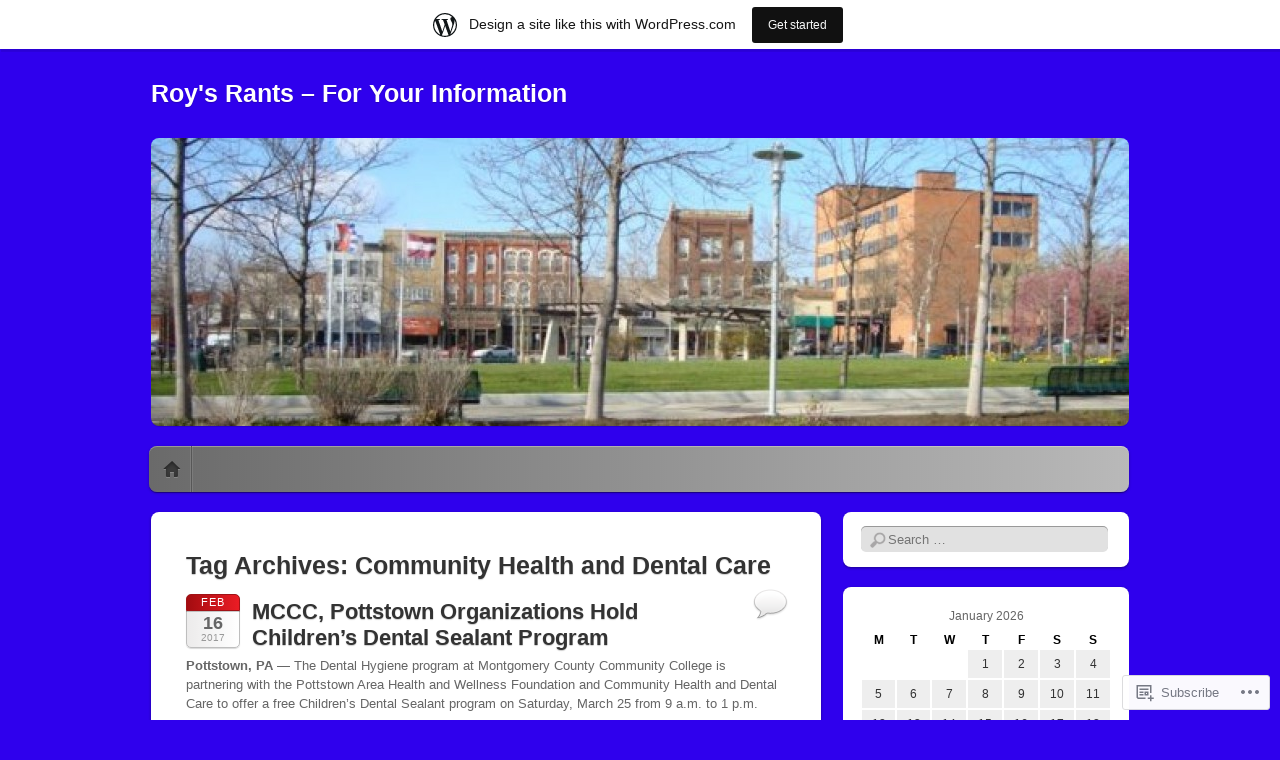

--- FILE ---
content_type: text/html; charset=UTF-8
request_url: https://roysrants.wordpress.com/tag/community-health-and-dental-care/
body_size: 21530
content:
<!DOCTYPE html>
<!--[if IE 6]>
<html id="ie6" lang="en">
<![endif]-->
<!--[if IE 7]>
<html id="ie7" lang="en">
<![endif]-->
<!--[if IE 8]>
<html id="ie8" lang="en">
<![endif]-->
<!--[if !(IE 6) & !(IE 7) & !(IE 8)]><!-->
<html lang="en">
<!--<![endif]-->
<head>
<meta charset="UTF-8" />
<meta name="viewport" content="width=device-width" />
<title>Community Health and Dental Care | Roy&#039;s Rants - For Your Information</title>
<link rel="profile" href="http://gmpg.org/xfn/11" />
<link rel="pingback" href="https://roysrants.wordpress.com/xmlrpc.php" />
<!--[if lt IE 9]>
<script src="https://s0.wp.com/wp-content/themes/pub/itheme2/js/html5.js?m=1317755580i" type="text/javascript"></script>
<![endif]-->

<meta name='robots' content='max-image-preview:large' />
<link rel='dns-prefetch' href='//s0.wp.com' />
<link rel="alternate" type="application/rss+xml" title="Roy&#039;s Rants - For Your Information &raquo; Feed" href="https://roysrants.wordpress.com/feed/" />
<link rel="alternate" type="application/rss+xml" title="Roy&#039;s Rants - For Your Information &raquo; Comments Feed" href="https://roysrants.wordpress.com/comments/feed/" />
<link rel="alternate" type="application/rss+xml" title="Roy&#039;s Rants - For Your Information &raquo; Community Health and Dental Care Tag Feed" href="https://roysrants.wordpress.com/tag/community-health-and-dental-care/feed/" />
	<script type="text/javascript">
		/* <![CDATA[ */
		function addLoadEvent(func) {
			var oldonload = window.onload;
			if (typeof window.onload != 'function') {
				window.onload = func;
			} else {
				window.onload = function () {
					oldonload();
					func();
				}
			}
		}
		/* ]]> */
	</script>
	<link crossorigin='anonymous' rel='stylesheet' id='all-css-0-1' href='/wp-content/blog-plugins/marketing-bar/css/marketing-bar.css?m=1761640963i&cssminify=yes' type='text/css' media='all' />
<style id='wp-emoji-styles-inline-css'>

	img.wp-smiley, img.emoji {
		display: inline !important;
		border: none !important;
		box-shadow: none !important;
		height: 1em !important;
		width: 1em !important;
		margin: 0 0.07em !important;
		vertical-align: -0.1em !important;
		background: none !important;
		padding: 0 !important;
	}
/*# sourceURL=wp-emoji-styles-inline-css */
</style>
<link crossorigin='anonymous' rel='stylesheet' id='all-css-2-1' href='/wp-content/plugins/gutenberg-core/v22.4.0/build/styles/block-library/style.min.css?m=1768935615i&cssminify=yes' type='text/css' media='all' />
<style id='wp-block-library-inline-css'>
.has-text-align-justify {
	text-align:justify;
}
.has-text-align-justify{text-align:justify;}

/*# sourceURL=wp-block-library-inline-css */
</style><style id='global-styles-inline-css'>
:root{--wp--preset--aspect-ratio--square: 1;--wp--preset--aspect-ratio--4-3: 4/3;--wp--preset--aspect-ratio--3-4: 3/4;--wp--preset--aspect-ratio--3-2: 3/2;--wp--preset--aspect-ratio--2-3: 2/3;--wp--preset--aspect-ratio--16-9: 16/9;--wp--preset--aspect-ratio--9-16: 9/16;--wp--preset--color--black: #000000;--wp--preset--color--cyan-bluish-gray: #abb8c3;--wp--preset--color--white: #ffffff;--wp--preset--color--pale-pink: #f78da7;--wp--preset--color--vivid-red: #cf2e2e;--wp--preset--color--luminous-vivid-orange: #ff6900;--wp--preset--color--luminous-vivid-amber: #fcb900;--wp--preset--color--light-green-cyan: #7bdcb5;--wp--preset--color--vivid-green-cyan: #00d084;--wp--preset--color--pale-cyan-blue: #8ed1fc;--wp--preset--color--vivid-cyan-blue: #0693e3;--wp--preset--color--vivid-purple: #9b51e0;--wp--preset--gradient--vivid-cyan-blue-to-vivid-purple: linear-gradient(135deg,rgb(6,147,227) 0%,rgb(155,81,224) 100%);--wp--preset--gradient--light-green-cyan-to-vivid-green-cyan: linear-gradient(135deg,rgb(122,220,180) 0%,rgb(0,208,130) 100%);--wp--preset--gradient--luminous-vivid-amber-to-luminous-vivid-orange: linear-gradient(135deg,rgb(252,185,0) 0%,rgb(255,105,0) 100%);--wp--preset--gradient--luminous-vivid-orange-to-vivid-red: linear-gradient(135deg,rgb(255,105,0) 0%,rgb(207,46,46) 100%);--wp--preset--gradient--very-light-gray-to-cyan-bluish-gray: linear-gradient(135deg,rgb(238,238,238) 0%,rgb(169,184,195) 100%);--wp--preset--gradient--cool-to-warm-spectrum: linear-gradient(135deg,rgb(74,234,220) 0%,rgb(151,120,209) 20%,rgb(207,42,186) 40%,rgb(238,44,130) 60%,rgb(251,105,98) 80%,rgb(254,248,76) 100%);--wp--preset--gradient--blush-light-purple: linear-gradient(135deg,rgb(255,206,236) 0%,rgb(152,150,240) 100%);--wp--preset--gradient--blush-bordeaux: linear-gradient(135deg,rgb(254,205,165) 0%,rgb(254,45,45) 50%,rgb(107,0,62) 100%);--wp--preset--gradient--luminous-dusk: linear-gradient(135deg,rgb(255,203,112) 0%,rgb(199,81,192) 50%,rgb(65,88,208) 100%);--wp--preset--gradient--pale-ocean: linear-gradient(135deg,rgb(255,245,203) 0%,rgb(182,227,212) 50%,rgb(51,167,181) 100%);--wp--preset--gradient--electric-grass: linear-gradient(135deg,rgb(202,248,128) 0%,rgb(113,206,126) 100%);--wp--preset--gradient--midnight: linear-gradient(135deg,rgb(2,3,129) 0%,rgb(40,116,252) 100%);--wp--preset--font-size--small: 13px;--wp--preset--font-size--medium: 20px;--wp--preset--font-size--large: 36px;--wp--preset--font-size--x-large: 42px;--wp--preset--font-family--albert-sans: 'Albert Sans', sans-serif;--wp--preset--font-family--alegreya: Alegreya, serif;--wp--preset--font-family--arvo: Arvo, serif;--wp--preset--font-family--bodoni-moda: 'Bodoni Moda', serif;--wp--preset--font-family--bricolage-grotesque: 'Bricolage Grotesque', sans-serif;--wp--preset--font-family--cabin: Cabin, sans-serif;--wp--preset--font-family--chivo: Chivo, sans-serif;--wp--preset--font-family--commissioner: Commissioner, sans-serif;--wp--preset--font-family--cormorant: Cormorant, serif;--wp--preset--font-family--courier-prime: 'Courier Prime', monospace;--wp--preset--font-family--crimson-pro: 'Crimson Pro', serif;--wp--preset--font-family--dm-mono: 'DM Mono', monospace;--wp--preset--font-family--dm-sans: 'DM Sans', sans-serif;--wp--preset--font-family--dm-serif-display: 'DM Serif Display', serif;--wp--preset--font-family--domine: Domine, serif;--wp--preset--font-family--eb-garamond: 'EB Garamond', serif;--wp--preset--font-family--epilogue: Epilogue, sans-serif;--wp--preset--font-family--fahkwang: Fahkwang, sans-serif;--wp--preset--font-family--figtree: Figtree, sans-serif;--wp--preset--font-family--fira-sans: 'Fira Sans', sans-serif;--wp--preset--font-family--fjalla-one: 'Fjalla One', sans-serif;--wp--preset--font-family--fraunces: Fraunces, serif;--wp--preset--font-family--gabarito: Gabarito, system-ui;--wp--preset--font-family--ibm-plex-mono: 'IBM Plex Mono', monospace;--wp--preset--font-family--ibm-plex-sans: 'IBM Plex Sans', sans-serif;--wp--preset--font-family--ibarra-real-nova: 'Ibarra Real Nova', serif;--wp--preset--font-family--instrument-serif: 'Instrument Serif', serif;--wp--preset--font-family--inter: Inter, sans-serif;--wp--preset--font-family--josefin-sans: 'Josefin Sans', sans-serif;--wp--preset--font-family--jost: Jost, sans-serif;--wp--preset--font-family--libre-baskerville: 'Libre Baskerville', serif;--wp--preset--font-family--libre-franklin: 'Libre Franklin', sans-serif;--wp--preset--font-family--literata: Literata, serif;--wp--preset--font-family--lora: Lora, serif;--wp--preset--font-family--merriweather: Merriweather, serif;--wp--preset--font-family--montserrat: Montserrat, sans-serif;--wp--preset--font-family--newsreader: Newsreader, serif;--wp--preset--font-family--noto-sans-mono: 'Noto Sans Mono', sans-serif;--wp--preset--font-family--nunito: Nunito, sans-serif;--wp--preset--font-family--open-sans: 'Open Sans', sans-serif;--wp--preset--font-family--overpass: Overpass, sans-serif;--wp--preset--font-family--pt-serif: 'PT Serif', serif;--wp--preset--font-family--petrona: Petrona, serif;--wp--preset--font-family--piazzolla: Piazzolla, serif;--wp--preset--font-family--playfair-display: 'Playfair Display', serif;--wp--preset--font-family--plus-jakarta-sans: 'Plus Jakarta Sans', sans-serif;--wp--preset--font-family--poppins: Poppins, sans-serif;--wp--preset--font-family--raleway: Raleway, sans-serif;--wp--preset--font-family--roboto: Roboto, sans-serif;--wp--preset--font-family--roboto-slab: 'Roboto Slab', serif;--wp--preset--font-family--rubik: Rubik, sans-serif;--wp--preset--font-family--rufina: Rufina, serif;--wp--preset--font-family--sora: Sora, sans-serif;--wp--preset--font-family--source-sans-3: 'Source Sans 3', sans-serif;--wp--preset--font-family--source-serif-4: 'Source Serif 4', serif;--wp--preset--font-family--space-mono: 'Space Mono', monospace;--wp--preset--font-family--syne: Syne, sans-serif;--wp--preset--font-family--texturina: Texturina, serif;--wp--preset--font-family--urbanist: Urbanist, sans-serif;--wp--preset--font-family--work-sans: 'Work Sans', sans-serif;--wp--preset--spacing--20: 0.44rem;--wp--preset--spacing--30: 0.67rem;--wp--preset--spacing--40: 1rem;--wp--preset--spacing--50: 1.5rem;--wp--preset--spacing--60: 2.25rem;--wp--preset--spacing--70: 3.38rem;--wp--preset--spacing--80: 5.06rem;--wp--preset--shadow--natural: 6px 6px 9px rgba(0, 0, 0, 0.2);--wp--preset--shadow--deep: 12px 12px 50px rgba(0, 0, 0, 0.4);--wp--preset--shadow--sharp: 6px 6px 0px rgba(0, 0, 0, 0.2);--wp--preset--shadow--outlined: 6px 6px 0px -3px rgb(255, 255, 255), 6px 6px rgb(0, 0, 0);--wp--preset--shadow--crisp: 6px 6px 0px rgb(0, 0, 0);}:where(body) { margin: 0; }:where(.is-layout-flex){gap: 0.5em;}:where(.is-layout-grid){gap: 0.5em;}body .is-layout-flex{display: flex;}.is-layout-flex{flex-wrap: wrap;align-items: center;}.is-layout-flex > :is(*, div){margin: 0;}body .is-layout-grid{display: grid;}.is-layout-grid > :is(*, div){margin: 0;}body{padding-top: 0px;padding-right: 0px;padding-bottom: 0px;padding-left: 0px;}:root :where(.wp-element-button, .wp-block-button__link){background-color: #32373c;border-width: 0;color: #fff;font-family: inherit;font-size: inherit;font-style: inherit;font-weight: inherit;letter-spacing: inherit;line-height: inherit;padding-top: calc(0.667em + 2px);padding-right: calc(1.333em + 2px);padding-bottom: calc(0.667em + 2px);padding-left: calc(1.333em + 2px);text-decoration: none;text-transform: inherit;}.has-black-color{color: var(--wp--preset--color--black) !important;}.has-cyan-bluish-gray-color{color: var(--wp--preset--color--cyan-bluish-gray) !important;}.has-white-color{color: var(--wp--preset--color--white) !important;}.has-pale-pink-color{color: var(--wp--preset--color--pale-pink) !important;}.has-vivid-red-color{color: var(--wp--preset--color--vivid-red) !important;}.has-luminous-vivid-orange-color{color: var(--wp--preset--color--luminous-vivid-orange) !important;}.has-luminous-vivid-amber-color{color: var(--wp--preset--color--luminous-vivid-amber) !important;}.has-light-green-cyan-color{color: var(--wp--preset--color--light-green-cyan) !important;}.has-vivid-green-cyan-color{color: var(--wp--preset--color--vivid-green-cyan) !important;}.has-pale-cyan-blue-color{color: var(--wp--preset--color--pale-cyan-blue) !important;}.has-vivid-cyan-blue-color{color: var(--wp--preset--color--vivid-cyan-blue) !important;}.has-vivid-purple-color{color: var(--wp--preset--color--vivid-purple) !important;}.has-black-background-color{background-color: var(--wp--preset--color--black) !important;}.has-cyan-bluish-gray-background-color{background-color: var(--wp--preset--color--cyan-bluish-gray) !important;}.has-white-background-color{background-color: var(--wp--preset--color--white) !important;}.has-pale-pink-background-color{background-color: var(--wp--preset--color--pale-pink) !important;}.has-vivid-red-background-color{background-color: var(--wp--preset--color--vivid-red) !important;}.has-luminous-vivid-orange-background-color{background-color: var(--wp--preset--color--luminous-vivid-orange) !important;}.has-luminous-vivid-amber-background-color{background-color: var(--wp--preset--color--luminous-vivid-amber) !important;}.has-light-green-cyan-background-color{background-color: var(--wp--preset--color--light-green-cyan) !important;}.has-vivid-green-cyan-background-color{background-color: var(--wp--preset--color--vivid-green-cyan) !important;}.has-pale-cyan-blue-background-color{background-color: var(--wp--preset--color--pale-cyan-blue) !important;}.has-vivid-cyan-blue-background-color{background-color: var(--wp--preset--color--vivid-cyan-blue) !important;}.has-vivid-purple-background-color{background-color: var(--wp--preset--color--vivid-purple) !important;}.has-black-border-color{border-color: var(--wp--preset--color--black) !important;}.has-cyan-bluish-gray-border-color{border-color: var(--wp--preset--color--cyan-bluish-gray) !important;}.has-white-border-color{border-color: var(--wp--preset--color--white) !important;}.has-pale-pink-border-color{border-color: var(--wp--preset--color--pale-pink) !important;}.has-vivid-red-border-color{border-color: var(--wp--preset--color--vivid-red) !important;}.has-luminous-vivid-orange-border-color{border-color: var(--wp--preset--color--luminous-vivid-orange) !important;}.has-luminous-vivid-amber-border-color{border-color: var(--wp--preset--color--luminous-vivid-amber) !important;}.has-light-green-cyan-border-color{border-color: var(--wp--preset--color--light-green-cyan) !important;}.has-vivid-green-cyan-border-color{border-color: var(--wp--preset--color--vivid-green-cyan) !important;}.has-pale-cyan-blue-border-color{border-color: var(--wp--preset--color--pale-cyan-blue) !important;}.has-vivid-cyan-blue-border-color{border-color: var(--wp--preset--color--vivid-cyan-blue) !important;}.has-vivid-purple-border-color{border-color: var(--wp--preset--color--vivid-purple) !important;}.has-vivid-cyan-blue-to-vivid-purple-gradient-background{background: var(--wp--preset--gradient--vivid-cyan-blue-to-vivid-purple) !important;}.has-light-green-cyan-to-vivid-green-cyan-gradient-background{background: var(--wp--preset--gradient--light-green-cyan-to-vivid-green-cyan) !important;}.has-luminous-vivid-amber-to-luminous-vivid-orange-gradient-background{background: var(--wp--preset--gradient--luminous-vivid-amber-to-luminous-vivid-orange) !important;}.has-luminous-vivid-orange-to-vivid-red-gradient-background{background: var(--wp--preset--gradient--luminous-vivid-orange-to-vivid-red) !important;}.has-very-light-gray-to-cyan-bluish-gray-gradient-background{background: var(--wp--preset--gradient--very-light-gray-to-cyan-bluish-gray) !important;}.has-cool-to-warm-spectrum-gradient-background{background: var(--wp--preset--gradient--cool-to-warm-spectrum) !important;}.has-blush-light-purple-gradient-background{background: var(--wp--preset--gradient--blush-light-purple) !important;}.has-blush-bordeaux-gradient-background{background: var(--wp--preset--gradient--blush-bordeaux) !important;}.has-luminous-dusk-gradient-background{background: var(--wp--preset--gradient--luminous-dusk) !important;}.has-pale-ocean-gradient-background{background: var(--wp--preset--gradient--pale-ocean) !important;}.has-electric-grass-gradient-background{background: var(--wp--preset--gradient--electric-grass) !important;}.has-midnight-gradient-background{background: var(--wp--preset--gradient--midnight) !important;}.has-small-font-size{font-size: var(--wp--preset--font-size--small) !important;}.has-medium-font-size{font-size: var(--wp--preset--font-size--medium) !important;}.has-large-font-size{font-size: var(--wp--preset--font-size--large) !important;}.has-x-large-font-size{font-size: var(--wp--preset--font-size--x-large) !important;}.has-albert-sans-font-family{font-family: var(--wp--preset--font-family--albert-sans) !important;}.has-alegreya-font-family{font-family: var(--wp--preset--font-family--alegreya) !important;}.has-arvo-font-family{font-family: var(--wp--preset--font-family--arvo) !important;}.has-bodoni-moda-font-family{font-family: var(--wp--preset--font-family--bodoni-moda) !important;}.has-bricolage-grotesque-font-family{font-family: var(--wp--preset--font-family--bricolage-grotesque) !important;}.has-cabin-font-family{font-family: var(--wp--preset--font-family--cabin) !important;}.has-chivo-font-family{font-family: var(--wp--preset--font-family--chivo) !important;}.has-commissioner-font-family{font-family: var(--wp--preset--font-family--commissioner) !important;}.has-cormorant-font-family{font-family: var(--wp--preset--font-family--cormorant) !important;}.has-courier-prime-font-family{font-family: var(--wp--preset--font-family--courier-prime) !important;}.has-crimson-pro-font-family{font-family: var(--wp--preset--font-family--crimson-pro) !important;}.has-dm-mono-font-family{font-family: var(--wp--preset--font-family--dm-mono) !important;}.has-dm-sans-font-family{font-family: var(--wp--preset--font-family--dm-sans) !important;}.has-dm-serif-display-font-family{font-family: var(--wp--preset--font-family--dm-serif-display) !important;}.has-domine-font-family{font-family: var(--wp--preset--font-family--domine) !important;}.has-eb-garamond-font-family{font-family: var(--wp--preset--font-family--eb-garamond) !important;}.has-epilogue-font-family{font-family: var(--wp--preset--font-family--epilogue) !important;}.has-fahkwang-font-family{font-family: var(--wp--preset--font-family--fahkwang) !important;}.has-figtree-font-family{font-family: var(--wp--preset--font-family--figtree) !important;}.has-fira-sans-font-family{font-family: var(--wp--preset--font-family--fira-sans) !important;}.has-fjalla-one-font-family{font-family: var(--wp--preset--font-family--fjalla-one) !important;}.has-fraunces-font-family{font-family: var(--wp--preset--font-family--fraunces) !important;}.has-gabarito-font-family{font-family: var(--wp--preset--font-family--gabarito) !important;}.has-ibm-plex-mono-font-family{font-family: var(--wp--preset--font-family--ibm-plex-mono) !important;}.has-ibm-plex-sans-font-family{font-family: var(--wp--preset--font-family--ibm-plex-sans) !important;}.has-ibarra-real-nova-font-family{font-family: var(--wp--preset--font-family--ibarra-real-nova) !important;}.has-instrument-serif-font-family{font-family: var(--wp--preset--font-family--instrument-serif) !important;}.has-inter-font-family{font-family: var(--wp--preset--font-family--inter) !important;}.has-josefin-sans-font-family{font-family: var(--wp--preset--font-family--josefin-sans) !important;}.has-jost-font-family{font-family: var(--wp--preset--font-family--jost) !important;}.has-libre-baskerville-font-family{font-family: var(--wp--preset--font-family--libre-baskerville) !important;}.has-libre-franklin-font-family{font-family: var(--wp--preset--font-family--libre-franklin) !important;}.has-literata-font-family{font-family: var(--wp--preset--font-family--literata) !important;}.has-lora-font-family{font-family: var(--wp--preset--font-family--lora) !important;}.has-merriweather-font-family{font-family: var(--wp--preset--font-family--merriweather) !important;}.has-montserrat-font-family{font-family: var(--wp--preset--font-family--montserrat) !important;}.has-newsreader-font-family{font-family: var(--wp--preset--font-family--newsreader) !important;}.has-noto-sans-mono-font-family{font-family: var(--wp--preset--font-family--noto-sans-mono) !important;}.has-nunito-font-family{font-family: var(--wp--preset--font-family--nunito) !important;}.has-open-sans-font-family{font-family: var(--wp--preset--font-family--open-sans) !important;}.has-overpass-font-family{font-family: var(--wp--preset--font-family--overpass) !important;}.has-pt-serif-font-family{font-family: var(--wp--preset--font-family--pt-serif) !important;}.has-petrona-font-family{font-family: var(--wp--preset--font-family--petrona) !important;}.has-piazzolla-font-family{font-family: var(--wp--preset--font-family--piazzolla) !important;}.has-playfair-display-font-family{font-family: var(--wp--preset--font-family--playfair-display) !important;}.has-plus-jakarta-sans-font-family{font-family: var(--wp--preset--font-family--plus-jakarta-sans) !important;}.has-poppins-font-family{font-family: var(--wp--preset--font-family--poppins) !important;}.has-raleway-font-family{font-family: var(--wp--preset--font-family--raleway) !important;}.has-roboto-font-family{font-family: var(--wp--preset--font-family--roboto) !important;}.has-roboto-slab-font-family{font-family: var(--wp--preset--font-family--roboto-slab) !important;}.has-rubik-font-family{font-family: var(--wp--preset--font-family--rubik) !important;}.has-rufina-font-family{font-family: var(--wp--preset--font-family--rufina) !important;}.has-sora-font-family{font-family: var(--wp--preset--font-family--sora) !important;}.has-source-sans-3-font-family{font-family: var(--wp--preset--font-family--source-sans-3) !important;}.has-source-serif-4-font-family{font-family: var(--wp--preset--font-family--source-serif-4) !important;}.has-space-mono-font-family{font-family: var(--wp--preset--font-family--space-mono) !important;}.has-syne-font-family{font-family: var(--wp--preset--font-family--syne) !important;}.has-texturina-font-family{font-family: var(--wp--preset--font-family--texturina) !important;}.has-urbanist-font-family{font-family: var(--wp--preset--font-family--urbanist) !important;}.has-work-sans-font-family{font-family: var(--wp--preset--font-family--work-sans) !important;}
/*# sourceURL=global-styles-inline-css */
</style>

<style id='classic-theme-styles-inline-css'>
.wp-block-button__link{background-color:#32373c;border-radius:9999px;box-shadow:none;color:#fff;font-size:1.125em;padding:calc(.667em + 2px) calc(1.333em + 2px);text-decoration:none}.wp-block-file__button{background:#32373c;color:#fff}.wp-block-accordion-heading{margin:0}.wp-block-accordion-heading__toggle{background-color:inherit!important;color:inherit!important}.wp-block-accordion-heading__toggle:not(:focus-visible){outline:none}.wp-block-accordion-heading__toggle:focus,.wp-block-accordion-heading__toggle:hover{background-color:inherit!important;border:none;box-shadow:none;color:inherit;padding:var(--wp--preset--spacing--20,1em) 0;text-decoration:none}.wp-block-accordion-heading__toggle:focus-visible{outline:auto;outline-offset:0}
/*# sourceURL=/wp-content/plugins/gutenberg-core/v22.4.0/build/styles/block-library/classic.min.css */
</style>
<link crossorigin='anonymous' rel='stylesheet' id='all-css-4-1' href='/_static/??-eJyFj+sKwjAMhV/INOyClx/is7RdnNV2LU3n8O3NFHQi6J9wzuF8IcEpgY1DoaFg8mPvBkYbjY/2wliraqsqYBeSJ8h0VS12jsurAVxunpRlXuFiURjhvSuT5CHpMjcCdU6TpyC1X9iUhAFjUiZmkBncGKCcBOQv7hljGg26h67x712Z5INeZI/SWthfUE8R5G9dXBw+DBy9dnlGD2FfbdpqvWuapj7fATt0gXA=&cssminify=yes' type='text/css' media='all' />
<link crossorigin='anonymous' rel='stylesheet' id='print-css-5-1' href='/wp-content/mu-plugins/global-print/global-print.css?m=1465851035i&cssminify=yes' type='text/css' media='print' />
<style id='jetpack-global-styles-frontend-style-inline-css'>
:root { --font-headings: unset; --font-base: unset; --font-headings-default: -apple-system,BlinkMacSystemFont,"Segoe UI",Roboto,Oxygen-Sans,Ubuntu,Cantarell,"Helvetica Neue",sans-serif; --font-base-default: -apple-system,BlinkMacSystemFont,"Segoe UI",Roboto,Oxygen-Sans,Ubuntu,Cantarell,"Helvetica Neue",sans-serif;}
/*# sourceURL=jetpack-global-styles-frontend-style-inline-css */
</style>
<link crossorigin='anonymous' rel='stylesheet' id='all-css-8-1' href='/wp-content/themes/h4/global.css?m=1420737423i&cssminify=yes' type='text/css' media='all' />
<script type="text/javascript" id="wpcom-actionbar-placeholder-js-extra">
/* <![CDATA[ */
var actionbardata = {"siteID":"9193088","postID":"0","siteURL":"https://roysrants.wordpress.com","xhrURL":"https://roysrants.wordpress.com/wp-admin/admin-ajax.php","nonce":"790e1839d9","isLoggedIn":"","statusMessage":"","subsEmailDefault":"instantly","proxyScriptUrl":"https://s0.wp.com/wp-content/js/wpcom-proxy-request.js?m=1513050504i&amp;ver=20211021","i18n":{"followedText":"New posts from this site will now appear in your \u003Ca href=\"https://wordpress.com/reader\"\u003EReader\u003C/a\u003E","foldBar":"Collapse this bar","unfoldBar":"Expand this bar","shortLinkCopied":"Shortlink copied to clipboard."}};
//# sourceURL=wpcom-actionbar-placeholder-js-extra
/* ]]> */
</script>
<script type="text/javascript" id="jetpack-mu-wpcom-settings-js-before">
/* <![CDATA[ */
var JETPACK_MU_WPCOM_SETTINGS = {"assetsUrl":"https://s0.wp.com/wp-content/mu-plugins/jetpack-mu-wpcom-plugin/sun/jetpack_vendor/automattic/jetpack-mu-wpcom/src/build/"};
//# sourceURL=jetpack-mu-wpcom-settings-js-before
/* ]]> */
</script>
<script crossorigin='anonymous' type='text/javascript'  src='/wp-content/js/rlt-proxy.js?m=1720530689i'></script>
<script type="text/javascript" id="rlt-proxy-js-after">
/* <![CDATA[ */
	rltInitialize( {"token":null,"iframeOrigins":["https:\/\/widgets.wp.com"]} );
//# sourceURL=rlt-proxy-js-after
/* ]]> */
</script>
<link rel="EditURI" type="application/rsd+xml" title="RSD" href="https://roysrants.wordpress.com/xmlrpc.php?rsd" />
<meta name="generator" content="WordPress.com" />

<!-- Jetpack Open Graph Tags -->
<meta property="og:type" content="website" />
<meta property="og:title" content="Community Health and Dental Care &#8211; Roy&#039;s Rants &#8211; For Your Information" />
<meta property="og:url" content="https://roysrants.wordpress.com/tag/community-health-and-dental-care/" />
<meta property="og:site_name" content="Roy&#039;s Rants - For Your Information" />
<meta property="og:image" content="https://secure.gravatar.com/blavatar/0503bd0d34bc95e3e597b7faa99e9d8f9506fe2c9a460555b108afae10668fbe?s=200&#038;ts=1769209118" />
<meta property="og:image:width" content="200" />
<meta property="og:image:height" content="200" />
<meta property="og:image:alt" content="" />
<meta property="og:locale" content="en_US" />
<meta property="fb:app_id" content="249643311490" />
<meta name="twitter:creator" content="@ProgressPA" />

<!-- End Jetpack Open Graph Tags -->
<link rel="shortcut icon" type="image/x-icon" href="https://secure.gravatar.com/blavatar/0503bd0d34bc95e3e597b7faa99e9d8f9506fe2c9a460555b108afae10668fbe?s=32" sizes="16x16" />
<link rel="icon" type="image/x-icon" href="https://secure.gravatar.com/blavatar/0503bd0d34bc95e3e597b7faa99e9d8f9506fe2c9a460555b108afae10668fbe?s=32" sizes="16x16" />
<link rel="apple-touch-icon" href="https://secure.gravatar.com/blavatar/0503bd0d34bc95e3e597b7faa99e9d8f9506fe2c9a460555b108afae10668fbe?s=114" />
<link rel='openid.server' href='https://roysrants.wordpress.com/?openidserver=1' />
<link rel='openid.delegate' href='https://roysrants.wordpress.com/' />
<link rel="search" type="application/opensearchdescription+xml" href="https://roysrants.wordpress.com/osd.xml" title="Roy&#039;s Rants - For Your Information" />
<link rel="search" type="application/opensearchdescription+xml" href="https://s1.wp.com/opensearch.xml" title="WordPress.com" />
<meta name="theme-color" content="#2f00ed" />
		<style type="text/css">
		body {
			background-image: none;
		}
		</style>
	<style type="text/css">.recentcomments a{display:inline !important;padding:0 !important;margin:0 !important;}</style>		<style type="text/css">
			.recentcomments a {
				display: inline !important;
				padding: 0 !important;
				margin: 0 !important;
			}

			table.recentcommentsavatartop img.avatar, table.recentcommentsavatarend img.avatar {
				border: 0px;
				margin: 0;
			}

			table.recentcommentsavatartop a, table.recentcommentsavatarend a {
				border: 0px !important;
				background-color: transparent !important;
			}

			td.recentcommentsavatarend, td.recentcommentsavatartop {
				padding: 0px 0px 1px 0px;
				margin: 0px;
			}

			td.recentcommentstextend {
				border: none !important;
				padding: 0px 0px 2px 10px;
			}

			.rtl td.recentcommentstextend {
				padding: 0px 10px 2px 0px;
			}

			td.recentcommentstexttop {
				border: none;
				padding: 0px 0px 0px 10px;
			}

			.rtl td.recentcommentstexttop {
				padding: 0px 10px 0px 0px;
			}
		</style>
		<meta name="description" content="Posts about Community Health and Dental Care written by Roy" />
	<style type="text/css">
			#site-title a,
		#site-description {
			color: #ffffff !important;
		}
		</style>
	<style type="text/css" id="custom-background-css">
body.custom-background { background-color: #2f00ed; }
</style>
	<link crossorigin='anonymous' rel='stylesheet' id='all-css-0-3' href='/_static/??-eJyVjssKwkAMRX/INowP1IX4KdKmg6SdScJkQn+/FR/gTpfncjhcmLVB4Rq5QvZGk9+JDcZYtcPpxWDOcCNG6JPgZGAzaSwtmm3g50CWwVM0wK6IW0wf5z382XseckrDir1hIa0kq/tFbSZ+hK/5Eo6H3fkU9mE7Lr2lXSA=&cssminify=yes' type='text/css' media='all' />
</head>

<body class="archive tag tag-community-health-and-dental-care tag-17145304 custom-background wp-theme-pubitheme2 customizer-styles-applied indexed single-author jetpack-reblog-enabled has-marketing-bar has-marketing-bar-theme-itheme2">
<div id="page" class="hfeed">
	<header id="masthead" role="banner">
		<hgroup>
			<h1 id="site-title"><a href="https://roysrants.wordpress.com/" title="Roy&#039;s Rants &#8211; For Your Information" rel="home">Roy&#039;s Rants &#8211; For Your Information</a></h1>
			<h2 id="site-description"></h2>
		</hgroup>

					<a href="https://roysrants.wordpress.com/">
				<img id="custom-header-image" src="https://roysrants.wordpress.com/wp-content/uploads/2011/11/cropped-n784297791_2321234_497153.jpg" width="978" height="288" alt="" />
			</a>
				<nav id="access" role="navigation">
			<h1 class="assistive-text section-heading">Main menu</h1>
			<div class="assistive-text skip-link"><a href="#content" title="Skip to content">Skip to content</a></div>

			<div class="menu"><ul>
<li ><a href="https://roysrants.wordpress.com/">Home</a></li></ul></div>
		</nav><!-- #access -->
	</header><!-- #masthead -->

	<div id="main">
		<section id="primary">
			<div id="content" role="main">

			
				<header class="page-header">
					<h1 class="page-title">Tag Archives: <span>Community Health and Dental Care</span></h1>

									</header>

				
					<nav id="nav-above">
		<h1 class="assistive-text section-heading">Post navigation</h1>

	
	</nav><!-- #nav-above -->
	
								
					
<article id="post-58404" class="post-58404 post type-post status-publish format-standard hentry category-norristownmontgomery-county category-pottstown category-pottstown-school-district tag-children tag-community-health-and-dental-care tag-dental-hygiene-program tag-dentistry tag-mccc tag-mccc-west-campus tag-montgomery-county-community-college tag-montgomery-county-pa tag-pottstown tag-pottstown-area-health-and-wellness-foundation tag-preventative-maintenance tag-tooth-decay">
	<header class="entry-header">
		
		<div class="post-date">
					<a href="https://roysrants.wordpress.com/2017/02/16/mccc-pottstown-organizations-hold-childrens-dental-sealant-program/" title="Permalink to MCCC, Pottstown Organizations Hold Children’s Dental Sealant&nbsp;Program" rel="bookmark">
				<span class="month">Feb</span>
				<span class="day">16</span>
				<span class="year">2017</span>
			</a>
				</div>

				
							<h1 class="entry-title">
									<a href="https://roysrants.wordpress.com/2017/02/16/mccc-pottstown-organizations-hold-childrens-dental-sealant-program/" rel="bookmark">MCCC, Pottstown Organizations Hold Children’s Dental Sealant&nbsp;Program</a>
							</h1>
			</header><!-- .entry-header -->

		<div class="entry-content">
		<p class="x_MsoNormal"><b>Pottstown, PA —</b> The Dental Hygiene program at Montgomery County Community College is partnering with the Pottstown Area Health and Wellness Foundation and Community Health and Dental Care to offer a free Children’s Dental Sealant program on Saturday, March 25 from 9 a.m. to 1 p.m.</p>
<p class="x_MsoNormal">During this community outreach event, children ages 6 to 14 will received free oral examinations and sealant application performed by licensed dental hygienists in consultation with a licensed dentist. The College’s dental hygiene students will provide support services. A dental sealant is a clear, preventive coating placed on permanent back teeth to prevent dental decay.</p>
<p class="x_MsoNormal">The sealant program will be held at Community Health and Dental Care, 11 Robinson St., Suite 100, Pottstown. Space is limited, and appointments are required. Call 610-326-7405 to make an appointment or for additional information.</p>
<p class="x_MsoNormal"><b>About Montgomery County Community College</b></p>
<p class="x_MsoNormal">For more than 50 years, Montgomery County Community College has grown with the community to meet the evolving educational needs of Montgomery County. The College’s comprehensive curriculum includes nearly 100 associate degree and certificate programs, as well as customized workforce training and certifications. Students enjoy the flexibility of learning at the College’s thriving campuses in Blue Bell and Pottstown, at the Culinary Arts Institute in Lansdale, and online through a robust Virtual Campus.</p>
<p class="x_MsoNormal">As an Achieving the Dream Leader College, the institution is positioned at the vanguard of national efforts to increase completion, improve learning outcomes, and remove barriers to access for students. The College is also recognized regionally and nationally for its sustainability leadership, work with military veterans, community service and service learning opportunities, and use of classroom technology. For more information, visit<a href="http://www.mc3.edu/" target="_blank">http://www.mc3.edu</a>.</p>
			</div><!-- .entry-content -->
	
	<footer class="entry-meta">
					By Roy
						<span class="sep"> &#149; </span>
			<span class="cat-links">
				Posted in <a href="https://roysrants.wordpress.com/category/norristownmontgomery-county/" rel="category tag">Norristown/Montgomery County</a>, <a href="https://roysrants.wordpress.com/category/pottstown/" rel="category tag">Pottstown</a>, <a href="https://roysrants.wordpress.com/category/pottstown-school-district/" rel="category tag">Pottstown School District</a>			</span>
			
			<span class="sep"> &#149; </span><span class="tag-links">Tagged <a href="https://roysrants.wordpress.com/tag/children/" rel="tag">children</a>, <a href="https://roysrants.wordpress.com/tag/community-health-and-dental-care/" rel="tag">Community Health and Dental Care</a>, <a href="https://roysrants.wordpress.com/tag/dental-hygiene-program/" rel="tag">Dental Hygiene Program</a>, <a href="https://roysrants.wordpress.com/tag/dentistry/" rel="tag">Dentistry</a>, <a href="https://roysrants.wordpress.com/tag/mccc/" rel="tag">MCCC</a>, <a href="https://roysrants.wordpress.com/tag/mccc-west-campus/" rel="tag">MCCC West Campus</a>, <a href="https://roysrants.wordpress.com/tag/montgomery-county-community-college/" rel="tag">Montgomery County Community College</a>, <a href="https://roysrants.wordpress.com/tag/montgomery-county-pa/" rel="tag">Montgomery County PA</a>, <a href="https://roysrants.wordpress.com/tag/pottstown/" rel="tag">Pottstown</a>, <a href="https://roysrants.wordpress.com/tag/pottstown-area-health-and-wellness-foundation/" rel="tag">Pottstown Area Health and Wellness Foundation</a>, <a href="https://roysrants.wordpress.com/tag/preventative-maintenance/" rel="tag">preventative maintenance</a>, <a href="https://roysrants.wordpress.com/tag/tooth-decay/" rel="tag">tooth decay</a></span>
					
				<div class="comments-link">
			<a href="https://roysrants.wordpress.com/2017/02/16/mccc-pottstown-organizations-hold-childrens-dental-sealant-program/#respond"><span class="no-replies">0</span></a>		</div>
			</footer><!-- #entry-meta -->
</article><!-- #post-58404 -->

				
					
<article id="post-57791" class="post-57791 post type-post status-publish format-standard hentry category-pottstown tag-children tag-childrens-dental-sealant tag-community-health-and-dental-care tag-dental-hygiene-program tag-free-activity tag-health tag-kid-friendly tag-mccc tag-mccc-west-campus tag-montgomery-county-pa tag-oral-exams tag-pottstown tag-pottstown-area-health-wellness-foundation tag-sealant-placement tag-tooth-decay">
	<header class="entry-header">
		
		<div class="post-date">
					<a href="https://roysrants.wordpress.com/2016/03/09/mccc-pottstown-organizations-hold-free-children%c2%b9s-dental-sealant-program%e2%80%8f/" title="Permalink to MCCC, Pottstown Organizations Hold Free Children¹s Dental Sealant&nbsp;Program‏" rel="bookmark">
				<span class="month">Mar</span>
				<span class="day">9</span>
				<span class="year">2016</span>
			</a>
				</div>

				
							<h1 class="entry-title">
									<a href="https://roysrants.wordpress.com/2016/03/09/mccc-pottstown-organizations-hold-free-children%c2%b9s-dental-sealant-program%e2%80%8f/" rel="bookmark">MCCC, Pottstown Organizations Hold Free Children¹s Dental Sealant&nbsp;Program‏</a>
							</h1>
			</header><!-- .entry-header -->

		<div class="entry-content">
		<p class="ecxMsoNormal"><b>Pottstown, Pa.</b>—Montgomery County Community College’s Dental Hygiene program is partnering with the Pottstown Area Health and Wellness Foundation and Community Health and Dental Care to offer a free Children’s Dental Sealant program on Saturday, April 23 from 9 a.m.-1 p.m.</p>
<p class="ecxMsoNormal">The sealant program, held at Community Health and Dental Care, 11 Robinson St., Suite 100, Pottstown, is a community outreach effort during which free oral examinations and sealant placement will be provided for children ages 6-14.  Space is limited, and examinations are by appointment only on a first-come, first-served basis.  Appointments can be made by calling 610-326-7405.</p>
<p class="ecxMsoNormal">A dental sealant is a clear, preventive coating placed on permanent back teeth in order to prevent dental decay.  During the sealant programs, preventive services will be performed by licensed dental hygienists in consultation with licensed dentists.  Auxiliary support services will be provided by MCCC dental hygiene students.</p>
<p class="ecxMsoNormal">For additional information, call 610-326-7405.</p>
			</div><!-- .entry-content -->
	
	<footer class="entry-meta">
					By Roy
						<span class="sep"> &#149; </span>
			<span class="cat-links">
				Posted in <a href="https://roysrants.wordpress.com/category/pottstown/" rel="category tag">Pottstown</a>			</span>
			
			<span class="sep"> &#149; </span><span class="tag-links">Tagged <a href="https://roysrants.wordpress.com/tag/children/" rel="tag">children</a>, <a href="https://roysrants.wordpress.com/tag/childrens-dental-sealant/" rel="tag">Children’s Dental Sealant</a>, <a href="https://roysrants.wordpress.com/tag/community-health-and-dental-care/" rel="tag">Community Health and Dental Care</a>, <a href="https://roysrants.wordpress.com/tag/dental-hygiene-program/" rel="tag">Dental Hygiene Program</a>, <a href="https://roysrants.wordpress.com/tag/free-activity/" rel="tag">free activity</a>, <a href="https://roysrants.wordpress.com/tag/health/" rel="tag">health</a>, <a href="https://roysrants.wordpress.com/tag/kid-friendly/" rel="tag">kid friendly</a>, <a href="https://roysrants.wordpress.com/tag/mccc/" rel="tag">MCCC</a>, <a href="https://roysrants.wordpress.com/tag/mccc-west-campus/" rel="tag">MCCC West Campus</a>, <a href="https://roysrants.wordpress.com/tag/montgomery-county-pa/" rel="tag">Montgomery County PA</a>, <a href="https://roysrants.wordpress.com/tag/oral-exams/" rel="tag">oral exams</a>, <a href="https://roysrants.wordpress.com/tag/pottstown/" rel="tag">Pottstown</a>, <a href="https://roysrants.wordpress.com/tag/pottstown-area-health-wellness-foundation/" rel="tag">Pottstown Area Health &amp; Wellness Foundation</a>, <a href="https://roysrants.wordpress.com/tag/sealant-placement/" rel="tag">sealant placement</a>, <a href="https://roysrants.wordpress.com/tag/tooth-decay/" rel="tag">tooth decay</a></span>
					
				<div class="comments-link">
			<a href="https://roysrants.wordpress.com/2016/03/09/mccc-pottstown-organizations-hold-free-children%c2%b9s-dental-sealant-program%e2%80%8f/#respond"><span class="no-replies">0</span></a>		</div>
			</footer><!-- #entry-meta -->
</article><!-- #post-57791 -->

				
					
<article id="post-55973" class="post-55973 post type-post status-publish format-image hentry category-pottstown tag-community-health-and-dental-care tag-dental-hygiene-program tag-free-program tag-health-and-wellness tag-mccc tag-montgomery-county-community-college tag-montgomery-county-pa tag-pottstown tag-pottstown-area-health-and-wellness-foundation tag-tooth-sealant post_format-post-format-image">
	<header class="entry-header">
		
		<div class="post-date">
					<a href="https://roysrants.wordpress.com/2015/03/20/free-childrens-dental-sealant-program/" title="Permalink to FREE Children&#8217;s Dental Sealant&nbsp;Program" rel="bookmark">
				<span class="month">Mar</span>
				<span class="day">20</span>
				<span class="year">2015</span>
			</a>
				</div>

							<a class="entry-format" href="https://roysrants.wordpress.com/type/image/" title="All Image posts">Image</a>
		
							<h1 class="entry-title">
									<a href="https://roysrants.wordpress.com/2015/03/20/free-childrens-dental-sealant-program/" rel="bookmark">FREE Children&#8217;s Dental Sealant&nbsp;Program</a>
							</h1>
			</header><!-- .entry-header -->

		<div class="entry-content">
		<p><a href="https://roysrants.wordpress.com/wp-content/uploads/2015/03/free-dental-sealant-program-3-28-15.jpg"><img data-attachment-id="55974" data-permalink="https://roysrants.wordpress.com/2015/03/20/free-childrens-dental-sealant-program/free-dental-sealant-program-3-28-15/" data-orig-file="https://roysrants.wordpress.com/wp-content/uploads/2015/03/free-dental-sealant-program-3-28-15.jpg" data-orig-size="2315,3015" data-comments-opened="1" data-image-meta="{&quot;aperture&quot;:&quot;0&quot;,&quot;credit&quot;:&quot;Jean Berntson&quot;,&quot;camera&quot;:&quot;&quot;,&quot;caption&quot;:&quot;&quot;,&quot;created_timestamp&quot;:&quot;0&quot;,&quot;copyright&quot;:&quot;&quot;,&quot;focal_length&quot;:&quot;0&quot;,&quot;iso&quot;:&quot;0&quot;,&quot;shutter_speed&quot;:&quot;0&quot;,&quot;title&quot;:&quot;&quot;,&quot;orientation&quot;:&quot;1&quot;}" data-image-title="FREE-Dental-Sealant-Program-3-28-15" data-image-description="" data-image-caption="" data-medium-file="https://roysrants.wordpress.com/wp-content/uploads/2015/03/free-dental-sealant-program-3-28-15.jpg?w=230" data-large-file="https://roysrants.wordpress.com/wp-content/uploads/2015/03/free-dental-sealant-program-3-28-15.jpg?w=593" class="alignleft size-full wp-image-55974" src="https://roysrants.wordpress.com/wp-content/uploads/2015/03/free-dental-sealant-program-3-28-15.jpg?w=593&#038;h=772" alt="FREE-Dental-Sealant-Program-3-28-15" width="593" height="772" srcset="https://roysrants.wordpress.com/wp-content/uploads/2015/03/free-dental-sealant-program-3-28-15.jpg?w=593&amp;h=772 593w, https://roysrants.wordpress.com/wp-content/uploads/2015/03/free-dental-sealant-program-3-28-15.jpg?w=1186&amp;h=1545 1186w, https://roysrants.wordpress.com/wp-content/uploads/2015/03/free-dental-sealant-program-3-28-15.jpg?w=115&amp;h=150 115w, https://roysrants.wordpress.com/wp-content/uploads/2015/03/free-dental-sealant-program-3-28-15.jpg?w=230&amp;h=300 230w, https://roysrants.wordpress.com/wp-content/uploads/2015/03/free-dental-sealant-program-3-28-15.jpg?w=768&amp;h=1000 768w, https://roysrants.wordpress.com/wp-content/uploads/2015/03/free-dental-sealant-program-3-28-15.jpg?w=786&amp;h=1024 786w" sizes="(max-width: 593px) 100vw, 593px" /></a></p>
			</div><!-- .entry-content -->
	
	<footer class="entry-meta">
					By Roy
						<span class="sep"> &#149; </span>
			<span class="cat-links">
				Posted in <a href="https://roysrants.wordpress.com/category/pottstown/" rel="category tag">Pottstown</a>			</span>
			
			<span class="sep"> &#149; </span><span class="tag-links">Tagged <a href="https://roysrants.wordpress.com/tag/community-health-and-dental-care/" rel="tag">Community Health and Dental Care</a>, <a href="https://roysrants.wordpress.com/tag/dental-hygiene-program/" rel="tag">Dental Hygiene Program</a>, <a href="https://roysrants.wordpress.com/tag/free-program/" rel="tag">free program</a>, <a href="https://roysrants.wordpress.com/tag/health-and-wellness/" rel="tag">health and wellness</a>, <a href="https://roysrants.wordpress.com/tag/mccc/" rel="tag">MCCC</a>, <a href="https://roysrants.wordpress.com/tag/montgomery-county-community-college/" rel="tag">Montgomery County Community College</a>, <a href="https://roysrants.wordpress.com/tag/montgomery-county-pa/" rel="tag">Montgomery County PA</a>, <a href="https://roysrants.wordpress.com/tag/pottstown/" rel="tag">Pottstown</a>, <a href="https://roysrants.wordpress.com/tag/pottstown-area-health-and-wellness-foundation/" rel="tag">Pottstown Area Health and Wellness Foundation</a>, <a href="https://roysrants.wordpress.com/tag/tooth-sealant/" rel="tag">tooth sealant</a></span>
					
				<div class="comments-link">
			<a href="https://roysrants.wordpress.com/2015/03/20/free-childrens-dental-sealant-program/#respond"><span class="no-replies">0</span></a>		</div>
			</footer><!-- #entry-meta -->
</article><!-- #post-55973 -->

				
					
<article id="post-55739" class="post-55739 post type-post status-publish format-standard hentry category-pottstown tag-childrens-dental-sealant tag-community-health-and-dental-care tag-dental-care tag-dental-hygiene-students tag-free-program tag-mccc tag-montgomery-county-community-college tag-montgomery-county-pa tag-oral-examinations tag-pottstown tag-pottstown-area-health-wellness-foundation tag-sealant-placement">
	<header class="entry-header">
		
		<div class="post-date">
					<a href="https://roysrants.wordpress.com/2015/02/26/mccc-pottstown-organizations-hold-free-childrens-dental-sealant-program/" title="Permalink to MCCC, Pottstown Organizations Hold Free Children’s Dental Sealant&nbsp;Program" rel="bookmark">
				<span class="month">Feb</span>
				<span class="day">26</span>
				<span class="year">2015</span>
			</a>
				</div>

				
							<h1 class="entry-title">
									<a href="https://roysrants.wordpress.com/2015/02/26/mccc-pottstown-organizations-hold-free-childrens-dental-sealant-program/" rel="bookmark">MCCC, Pottstown Organizations Hold Free Children’s Dental Sealant&nbsp;Program</a>
							</h1>
			</header><!-- .entry-header -->

		<div class="entry-content">
		<p class="ecxMsoNormal"><b>Pottstown, PA </b>— Montgomery County Community College’s Dental Hygiene program is partnering with the Pottstown Area Health and Wellness Foundation and Community Health and Dental Care to offer a free Children’s Dental Sealant program on March 28 from 9 a.m.-1 p.m.</p>
<p class="ecxMsoNormal">The sealant program, held at Community Health and Dental Care, 11 Robinson St., Suite 100, Pottstown, is a community outreach effort during which free oral examinations and sealant placement will be provided for children ages 6-14.  Space is limited, and examinations are by appointment only on a first-come, first-served basis.  Appointments can be made by calling 610-326-7405.</p>
<p class="ecxMsoNormal">A dental sealant is a clear, preventive coating placed on permanent back teeth in order to prevent dental decay.  During the sealant programs, preventive services will be performed by licensed dental hygienists in consultation with licensed dentists.  Auxiliary support services will be provided by the College’s dental hygiene students.</p>
<p class="ecxMsoNormal">For additional information, call 610-326-7405</p>
			</div><!-- .entry-content -->
	
	<footer class="entry-meta">
					By Roy
						<span class="sep"> &#149; </span>
			<span class="cat-links">
				Posted in <a href="https://roysrants.wordpress.com/category/pottstown/" rel="category tag">Pottstown</a>			</span>
			
			<span class="sep"> &#149; </span><span class="tag-links">Tagged <a href="https://roysrants.wordpress.com/tag/childrens-dental-sealant/" rel="tag">Children’s Dental Sealant</a>, <a href="https://roysrants.wordpress.com/tag/community-health-and-dental-care/" rel="tag">Community Health and Dental Care</a>, <a href="https://roysrants.wordpress.com/tag/dental-care/" rel="tag">dental care</a>, <a href="https://roysrants.wordpress.com/tag/dental-hygiene-students/" rel="tag">dental hygiene students</a>, <a href="https://roysrants.wordpress.com/tag/free-program/" rel="tag">free program</a>, <a href="https://roysrants.wordpress.com/tag/mccc/" rel="tag">MCCC</a>, <a href="https://roysrants.wordpress.com/tag/montgomery-county-community-college/" rel="tag">Montgomery County Community College</a>, <a href="https://roysrants.wordpress.com/tag/montgomery-county-pa/" rel="tag">Montgomery County PA</a>, <a href="https://roysrants.wordpress.com/tag/oral-examinations/" rel="tag">oral examinations</a>, <a href="https://roysrants.wordpress.com/tag/pottstown/" rel="tag">Pottstown</a>, <a href="https://roysrants.wordpress.com/tag/pottstown-area-health-wellness-foundation/" rel="tag">Pottstown Area Health &amp; Wellness Foundation</a>, <a href="https://roysrants.wordpress.com/tag/sealant-placement/" rel="tag">sealant placement</a></span>
					
				<div class="comments-link">
			<a href="https://roysrants.wordpress.com/2015/02/26/mccc-pottstown-organizations-hold-free-childrens-dental-sealant-program/#respond"><span class="no-replies">0</span></a>		</div>
			</footer><!-- #entry-meta -->
</article><!-- #post-55739 -->

				
					<nav id="nav-below">
		<h1 class="assistive-text section-heading">Post navigation</h1>

	
	</nav><!-- #nav-below -->
	
			
			</div><!-- #content -->
		</section><!-- #primary -->

		<div id="secondary" class="widget-area" role="complementary">
					<aside id="search-4" class="widget widget_search">	<form method="get" id="searchform" action="https://roysrants.wordpress.com/">
		<label for="s" class="assistive-text">Search</label>
		<input type="text" class="field" name="s" id="s" placeholder="Search &hellip;" />
		<input type="submit" class="submit" name="submit" id="searchsubmit" value="Search" />
	</form>
</aside><aside id="calendar-3" class="widget widget_calendar"><div id="calendar_wrap" class="calendar_wrap"><table id="wp-calendar" class="wp-calendar-table">
	<caption>January 2026</caption>
	<thead>
	<tr>
		<th scope="col" aria-label="Monday">M</th>
		<th scope="col" aria-label="Tuesday">T</th>
		<th scope="col" aria-label="Wednesday">W</th>
		<th scope="col" aria-label="Thursday">T</th>
		<th scope="col" aria-label="Friday">F</th>
		<th scope="col" aria-label="Saturday">S</th>
		<th scope="col" aria-label="Sunday">S</th>
	</tr>
	</thead>
	<tbody>
	<tr>
		<td colspan="3" class="pad">&nbsp;</td><td>1</td><td>2</td><td>3</td><td>4</td>
	</tr>
	<tr>
		<td>5</td><td>6</td><td>7</td><td>8</td><td>9</td><td>10</td><td>11</td>
	</tr>
	<tr>
		<td>12</td><td>13</td><td>14</td><td>15</td><td>16</td><td>17</td><td>18</td>
	</tr>
	<tr>
		<td>19</td><td>20</td><td>21</td><td>22</td><td id="today">23</td><td>24</td><td>25</td>
	</tr>
	<tr>
		<td>26</td><td>27</td><td>28</td><td>29</td><td>30</td><td>31</td>
		<td class="pad" colspan="1">&nbsp;</td>
	</tr>
	</tbody>
	</table><nav aria-label="Previous and next months" class="wp-calendar-nav">
		<span class="wp-calendar-nav-prev"><a href="https://roysrants.wordpress.com/2017/05/">&laquo; May</a></span>
		<span class="pad">&nbsp;</span>
		<span class="wp-calendar-nav-next">&nbsp;</span>
	</nav></div></aside><aside id="categories-4" class="widget widget_categories"><h1 class="widget-title">Categories</h1>
			<ul>
					<li class="cat-item cat-item-256"><a href="https://roysrants.wordpress.com/category/about/">About</a>
</li>
	<li class="cat-item cat-item-39762372"><a href="https://roysrants.wordpress.com/category/allentownbethlehemeaston/">Allentown/Bethlehem/Easton</a>
</li>
	<li class="cat-item cat-item-39769249"><a href="https://roysrants.wordpress.com/category/british-petroleumgulf-oil-disaster/">British Petroleum/Gulf Oil Disaster</a>
</li>
	<li class="cat-item cat-item-155520"><a href="https://roysrants.wordpress.com/category/bucks-county/">Bucks County</a>
</li>
	<li class="cat-item cat-item-222874"><a href="https://roysrants.wordpress.com/category/chester-county/">Chester County</a>
</li>
	<li class="cat-item cat-item-3426"><a href="https://roysrants.wordpress.com/category/delaware/">Delaware</a>
</li>
	<li class="cat-item cat-item-222875"><a href="https://roysrants.wordpress.com/category/delaware-county/">Delaware County</a>
</li>
	<li class="cat-item cat-item-384"><a href="https://roysrants.wordpress.com/category/entertainment/">Entertainment</a>
</li>
	<li class="cat-item cat-item-359"><a href="https://roysrants.wordpress.com/category/everything-else/">Everything Else</a>
</li>
	<li class="cat-item cat-item-586"><a href="https://roysrants.wordpress.com/category/food/">Food</a>
</li>
	<li class="cat-item cat-item-146459"><a href="https://roysrants.wordpress.com/category/harrisburg/">Harrisburg</a>
</li>
	<li class="cat-item cat-item-4325"><a href="https://roysrants.wordpress.com/category/holidays/">Holidays</a>
</li>
	<li class="cat-item cat-item-376"><a href="https://roysrants.wordpress.com/category/humor/">Humor</a>
</li>
	<li class="cat-item cat-item-155216"><a href="https://roysrants.wordpress.com/category/lancaster/">Lancaster</a>
</li>
	<li class="cat-item cat-item-557"><a href="https://roysrants.wordpress.com/category/literature/">Literature</a>
</li>
	<li class="cat-item cat-item-190"><a href="https://roysrants.wordpress.com/category/movies/">Movies</a>
</li>
	<li class="cat-item cat-item-18"><a href="https://roysrants.wordpress.com/category/music/">Music</a>
</li>
	<li class="cat-item cat-item-22720"><a href="https://roysrants.wordpress.com/category/new-jersey/">New Jersey</a>
</li>
	<li class="cat-item cat-item-40882563"><a href="https://roysrants.wordpress.com/category/norristownmontgomery-county/">Norristown/Montgomery County</a>
</li>
	<li class="cat-item cat-item-11113"><a href="https://roysrants.wordpress.com/category/pennsylvania/">Pennsylvania</a>
</li>
	<li class="cat-item cat-item-32689"><a href="https://roysrants.wordpress.com/category/performing-arts/">Performing Arts</a>
</li>
	<li class="cat-item cat-item-22628"><a href="https://roysrants.wordpress.com/category/philadelphia/">Philadelphia</a>
</li>
	<li class="cat-item cat-item-39754598"><a href="https://roysrants.wordpress.com/category/pittsburghwestern-pennsylvania/">Pittsburgh/Western Pennsylvania</a>
</li>
	<li class="cat-item cat-item-398"><a href="https://roysrants.wordpress.com/category/politics/">Politics</a>
</li>
	<li class="cat-item cat-item-86327"><a href="https://roysrants.wordpress.com/category/pottstown/">Pottstown</a>
</li>
	<li class="cat-item cat-item-22733632"><a href="https://roysrants.wordpress.com/category/pottstown-school-district/">Pottstown School District</a>
</li>
	<li class="cat-item cat-item-87378117"><a href="https://roysrants.wordpress.com/category/readingberks/">Reading/Berks</a>
</li>
	<li class="cat-item cat-item-143569"><a href="https://roysrants.wordpress.com/category/reality-television/">Reality Television</a>
</li>
	<li class="cat-item cat-item-51637343"><a href="https://roysrants.wordpress.com/category/revitalization-click-on-link-for-progress-pennsylvania/">Revitalization &#8211; Click on link for Progress Pennsylvania</a>
</li>
	<li class="cat-item cat-item-11580784"><a href="https://roysrants.wordpress.com/category/shopping-dining/">Shopping / Dining</a>
</li>
	<li class="cat-item cat-item-49818"><a href="https://roysrants.wordpress.com/category/social-media/">Social Media</a>
</li>
	<li class="cat-item cat-item-67"><a href="https://roysrants.wordpress.com/category/sports/">Sports</a>
</li>
	<li class="cat-item cat-item-200"><a href="https://roysrants.wordpress.com/category/travel/">Travel</a>
</li>
	<li class="cat-item cat-item-1"><a href="https://roysrants.wordpress.com/category/uncategorized/">Uncategorized</a>
</li>
	<li class="cat-item cat-item-8546492"><a href="https://roysrants.wordpress.com/category/wilkes-barrescranton/">Wilkes-Barre/Scranton</a>
</li>
	<li class="cat-item cat-item-76904"><a href="https://roysrants.wordpress.com/category/york/">York</a>
</li>
			</ul>

			</aside><aside id="twitter-3" class="widget widget_twitter"><h1 class="widget-title"><a href='http://twitter.com/pottstownsuper'>Latest Tweets</a></h1><a class="twitter-timeline" data-height="600" data-dnt="true" href="https://twitter.com/pottstownsuper">Tweets by pottstownsuper</a></aside><aside id="blog_subscription-4" class="widget widget_blog_subscription jetpack_subscription_widget"><h1 class="widget-title"><label for="subscribe-field">Follow Blog via Email</label></h1>

			<div class="wp-block-jetpack-subscriptions__container">
			<form
				action="https://subscribe.wordpress.com"
				method="post"
				accept-charset="utf-8"
				data-blog="9193088"
				data-post_access_level="everybody"
				id="subscribe-blog"
			>
				<p>Enter your email address to follow this blog and receive notifications of new posts by email.</p>
				<p id="subscribe-email">
					<label
						id="subscribe-field-label"
						for="subscribe-field"
						class="screen-reader-text"
					>
						Email Address:					</label>

					<input
							type="email"
							name="email"
							autocomplete="email"
							
							style="width: 95%; padding: 1px 10px"
							placeholder="Email Address"
							value=""
							id="subscribe-field"
							required
						/>				</p>

				<p id="subscribe-submit"
									>
					<input type="hidden" name="action" value="subscribe"/>
					<input type="hidden" name="blog_id" value="9193088"/>
					<input type="hidden" name="source" value="https://roysrants.wordpress.com/tag/community-health-and-dental-care/"/>
					<input type="hidden" name="sub-type" value="widget"/>
					<input type="hidden" name="redirect_fragment" value="subscribe-blog"/>
					<input type="hidden" id="_wpnonce" name="_wpnonce" value="a76918e949" />					<button type="submit"
													class="wp-block-button__link"
																	>
						Sign me up!					</button>
				</p>
			</form>
						</div>
			
</aside>
		<aside id="recent-posts-3" class="widget widget_recent_entries">
		<h1 class="widget-title">Recent Posts</h1>
		<ul>
											<li>
					<a href="https://roysrants.wordpress.com/2017/05/20/mccc-creates-writing-course-just-for-military-veterans/">MCCC Creates Writing Course Just For Military&nbsp;Veterans</a>
									</li>
											<li>
					<a href="https://roysrants.wordpress.com/2017/05/20/five-free-programs-for-kids-and-teens-at-artfusion-19464/">Five Free Programs For Kids And Teens At ArtFusion&nbsp;19464</a>
									</li>
											<li>
					<a href="https://roysrants.wordpress.com/2017/04/18/pottsgrove-manor-to-host-colonial-mayfair/">Pottsgrove Manor To Host Colonial&nbsp;Mayfair</a>
									</li>
											<li>
					<a href="https://roysrants.wordpress.com/2017/04/17/lehigh-valley-arts-council-arts-alive-series/">Lehigh Valley Arts Council &#8211; Arts Alive&nbsp;Series!</a>
									</li>
											<li>
					<a href="https://roysrants.wordpress.com/2017/04/17/artfusion-19464-announces-addition-of-new-staff/">ArtFusion 19464 Announces Addition Of New&nbsp;Staff</a>
									</li>
					</ul>

		</aside><aside id="recent-comments-2" class="widget widget_recent_comments"><h1 class="widget-title">Recent Comments</h1>				<table class="recentcommentsavatar" cellspacing="0" cellpadding="0" border="0">
					<tr><td title="magman007" class="recentcommentsavatartop" style="height:48px; width:48px;"><a href="http://gravatar.com/magman007" rel="nofollow"><img referrerpolicy="no-referrer" alt='magman007&#039;s avatar' src='https://0.gravatar.com/avatar/9ab456b416bd3491c19b8227cb134972548bad5176931e41f1072d58b5926233?s=48&#038;d=identicon&#038;r=G' srcset='https://0.gravatar.com/avatar/9ab456b416bd3491c19b8227cb134972548bad5176931e41f1072d58b5926233?s=48&#038;d=identicon&#038;r=G 1x, https://0.gravatar.com/avatar/9ab456b416bd3491c19b8227cb134972548bad5176931e41f1072d58b5926233?s=72&#038;d=identicon&#038;r=G 1.5x, https://0.gravatar.com/avatar/9ab456b416bd3491c19b8227cb134972548bad5176931e41f1072d58b5926233?s=96&#038;d=identicon&#038;r=G 2x, https://0.gravatar.com/avatar/9ab456b416bd3491c19b8227cb134972548bad5176931e41f1072d58b5926233?s=144&#038;d=identicon&#038;r=G 3x, https://0.gravatar.com/avatar/9ab456b416bd3491c19b8227cb134972548bad5176931e41f1072d58b5926233?s=192&#038;d=identicon&#038;r=G 4x' class='avatar avatar-48' height='48' width='48' loading='lazy' decoding='async' /></a></td><td class="recentcommentstexttop" style=""><a href="http://gravatar.com/magman007" rel="nofollow">magman007</a> on <a href="https://roysrants.wordpress.com/2012/11/29/murderer-caleb-fairley-continues-to-seek-new-trial/#comment-22651">Murderer Caleb Fairley Continu&hellip;</a></td></tr><tr><td title="Scranton PA – Electric City Building Boom Defies The Recession &#8211; Jefferson Werner" class="recentcommentsavatarend" style="height:48px; width:48px;"><a href="https://jeffersonwerner.com/scranton-pa-electric-city-building-boom-defies-the-recession/" rel="nofollow"></a></td><td class="recentcommentstextend" style=""><a href="https://jeffersonwerner.com/scranton-pa-electric-city-building-boom-defies-the-recession/" rel="nofollow">Scranton PA – Electr&hellip;</a> on <a href="https://roysrants.wordpress.com/2010/12/05/scranton-pa-electric-city-building-boom-defies-the-recession/#comment-17061">Scranton PA &#8211; Electric C&hellip;</a></td></tr><tr><td title="Shipping Containers Peterborough" class="recentcommentsavatarend" style="height:48px; width:48px;"><a href="https://ironcladcontainers.com/" rel="nofollow"><img referrerpolicy="no-referrer" alt='Shipping Containers Peterborough&#039;s avatar' src='https://2.gravatar.com/avatar/2760d9b0676deaeee61c13c01c31956ae9d1e581117d5ce8465b9b0bb7cebdc6?s=48&#038;d=identicon&#038;r=G' srcset='https://2.gravatar.com/avatar/2760d9b0676deaeee61c13c01c31956ae9d1e581117d5ce8465b9b0bb7cebdc6?s=48&#038;d=identicon&#038;r=G 1x, https://2.gravatar.com/avatar/2760d9b0676deaeee61c13c01c31956ae9d1e581117d5ce8465b9b0bb7cebdc6?s=72&#038;d=identicon&#038;r=G 1.5x, https://2.gravatar.com/avatar/2760d9b0676deaeee61c13c01c31956ae9d1e581117d5ce8465b9b0bb7cebdc6?s=96&#038;d=identicon&#038;r=G 2x, https://2.gravatar.com/avatar/2760d9b0676deaeee61c13c01c31956ae9d1e581117d5ce8465b9b0bb7cebdc6?s=144&#038;d=identicon&#038;r=G 3x, https://2.gravatar.com/avatar/2760d9b0676deaeee61c13c01c31956ae9d1e581117d5ce8465b9b0bb7cebdc6?s=192&#038;d=identicon&#038;r=G 4x' class='avatar avatar-48' height='48' width='48' loading='lazy' decoding='async' /></a></td><td class="recentcommentstextend" style=""><a href="https://ironcladcontainers.com/" rel="nofollow">Shipping Containers&hellip;</a> on <a href="https://roysrants.wordpress.com/2013/06/04/aldi-sees-growth-and-expansion/#comment-16120">Aldi Sees Growth And&nbsp;Expa&hellip;</a></td></tr><tr><td title="Michael Kuznar" class="recentcommentsavatarend" style="height:48px; width:48px;"><a href="https://plus.google.com/108275954416379913261" rel="nofollow"><img referrerpolicy="no-referrer" alt='Michael Kuznar&#039;s avatar' src='https://i0.wp.com/lh4.googleusercontent.com/-hsUhTl1_T4w/AAAAAAAAAAI/AAAAAAAAAQM/rl4QANBBaD8/photo.jpg?resize=48%2C48&#038;ssl=1' srcset='https://i0.wp.com/lh4.googleusercontent.com/-hsUhTl1_T4w/AAAAAAAAAAI/AAAAAAAAAQM/rl4QANBBaD8/photo.jpg?resize=48%2C48&#038;ssl=1 1x, https://i0.wp.com/lh4.googleusercontent.com/-hsUhTl1_T4w/AAAAAAAAAAI/AAAAAAAAAQM/rl4QANBBaD8/photo.jpg?resize=72%2C72&#038;ssl=1 1.5x, https://i0.wp.com/lh4.googleusercontent.com/-hsUhTl1_T4w/AAAAAAAAAAI/AAAAAAAAAQM/rl4QANBBaD8/photo.jpg?resize=96%2C96&#038;ssl=1 2x, https://i0.wp.com/lh4.googleusercontent.com/-hsUhTl1_T4w/AAAAAAAAAAI/AAAAAAAAAQM/rl4QANBBaD8/photo.jpg?resize=144%2C144&#038;ssl=1 3x, https://i0.wp.com/lh4.googleusercontent.com/-hsUhTl1_T4w/AAAAAAAAAAI/AAAAAAAAAQM/rl4QANBBaD8/photo.jpg?resize=192%2C192&#038;ssl=1 4x' class='avatar avatar-48' height='48' width='48' loading='lazy' decoding='async' /></a></td><td class="recentcommentstextend" style=""><a href="https://plus.google.com/108275954416379913261" rel="nofollow">Michael Kuznar</a> on <a href="https://roysrants.wordpress.com/2015/03/13/phoenixville-borough-council-targets-crime-on-bridge-street/#comment-15882">Phoenixville Borough Council T&hellip;</a></td></tr><tr><td title="Aldi Looks to Expand US Stores to the West Coast With New SoCal Distribution Site" class="recentcommentsavatarend" style="height:48px; width:48px;"><a href="https://californiagermans.com/aldi-looks-to-expand-us-stores-to-the-west-coast-with-new-socal-distribution-site/" rel="nofollow"></a></td><td class="recentcommentstextend" style=""><a href="https://californiagermans.com/aldi-looks-to-expand-us-stores-to-the-west-coast-with-new-socal-distribution-site/" rel="nofollow">Aldi Looks to Expand&hellip;</a> on <a href="https://roysrants.wordpress.com/2013/06/04/aldi-sees-growth-and-expansion/#comment-15855">Aldi Sees Growth And&nbsp;Expa&hellip;</a></td></tr>				</table>
				</aside><aside id="archives-4" class="widget widget_archive"><h1 class="widget-title">Archives</h1>
			<ul>
					<li><a href='https://roysrants.wordpress.com/2017/05/'>May 2017</a></li>
	<li><a href='https://roysrants.wordpress.com/2017/04/'>April 2017</a></li>
	<li><a href='https://roysrants.wordpress.com/2017/03/'>March 2017</a></li>
	<li><a href='https://roysrants.wordpress.com/2017/02/'>February 2017</a></li>
	<li><a href='https://roysrants.wordpress.com/2017/01/'>January 2017</a></li>
	<li><a href='https://roysrants.wordpress.com/2016/12/'>December 2016</a></li>
	<li><a href='https://roysrants.wordpress.com/2016/11/'>November 2016</a></li>
	<li><a href='https://roysrants.wordpress.com/2016/10/'>October 2016</a></li>
	<li><a href='https://roysrants.wordpress.com/2016/09/'>September 2016</a></li>
	<li><a href='https://roysrants.wordpress.com/2016/08/'>August 2016</a></li>
	<li><a href='https://roysrants.wordpress.com/2016/07/'>July 2016</a></li>
	<li><a href='https://roysrants.wordpress.com/2016/06/'>June 2016</a></li>
	<li><a href='https://roysrants.wordpress.com/2016/05/'>May 2016</a></li>
	<li><a href='https://roysrants.wordpress.com/2016/04/'>April 2016</a></li>
	<li><a href='https://roysrants.wordpress.com/2016/03/'>March 2016</a></li>
	<li><a href='https://roysrants.wordpress.com/2016/02/'>February 2016</a></li>
	<li><a href='https://roysrants.wordpress.com/2016/01/'>January 2016</a></li>
	<li><a href='https://roysrants.wordpress.com/2015/12/'>December 2015</a></li>
	<li><a href='https://roysrants.wordpress.com/2015/11/'>November 2015</a></li>
	<li><a href='https://roysrants.wordpress.com/2015/10/'>October 2015</a></li>
	<li><a href='https://roysrants.wordpress.com/2015/09/'>September 2015</a></li>
	<li><a href='https://roysrants.wordpress.com/2015/08/'>August 2015</a></li>
	<li><a href='https://roysrants.wordpress.com/2015/07/'>July 2015</a></li>
	<li><a href='https://roysrants.wordpress.com/2015/06/'>June 2015</a></li>
	<li><a href='https://roysrants.wordpress.com/2015/05/'>May 2015</a></li>
	<li><a href='https://roysrants.wordpress.com/2015/04/'>April 2015</a></li>
	<li><a href='https://roysrants.wordpress.com/2015/03/'>March 2015</a></li>
	<li><a href='https://roysrants.wordpress.com/2015/02/'>February 2015</a></li>
	<li><a href='https://roysrants.wordpress.com/2015/01/'>January 2015</a></li>
	<li><a href='https://roysrants.wordpress.com/2014/12/'>December 2014</a></li>
	<li><a href='https://roysrants.wordpress.com/2014/11/'>November 2014</a></li>
	<li><a href='https://roysrants.wordpress.com/2014/10/'>October 2014</a></li>
	<li><a href='https://roysrants.wordpress.com/2014/09/'>September 2014</a></li>
	<li><a href='https://roysrants.wordpress.com/2014/08/'>August 2014</a></li>
	<li><a href='https://roysrants.wordpress.com/2014/07/'>July 2014</a></li>
	<li><a href='https://roysrants.wordpress.com/2014/06/'>June 2014</a></li>
	<li><a href='https://roysrants.wordpress.com/2014/05/'>May 2014</a></li>
	<li><a href='https://roysrants.wordpress.com/2014/04/'>April 2014</a></li>
	<li><a href='https://roysrants.wordpress.com/2014/03/'>March 2014</a></li>
	<li><a href='https://roysrants.wordpress.com/2014/02/'>February 2014</a></li>
	<li><a href='https://roysrants.wordpress.com/2014/01/'>January 2014</a></li>
	<li><a href='https://roysrants.wordpress.com/2013/12/'>December 2013</a></li>
	<li><a href='https://roysrants.wordpress.com/2013/11/'>November 2013</a></li>
	<li><a href='https://roysrants.wordpress.com/2013/10/'>October 2013</a></li>
	<li><a href='https://roysrants.wordpress.com/2013/09/'>September 2013</a></li>
	<li><a href='https://roysrants.wordpress.com/2013/08/'>August 2013</a></li>
	<li><a href='https://roysrants.wordpress.com/2013/07/'>July 2013</a></li>
	<li><a href='https://roysrants.wordpress.com/2013/06/'>June 2013</a></li>
	<li><a href='https://roysrants.wordpress.com/2013/05/'>May 2013</a></li>
	<li><a href='https://roysrants.wordpress.com/2013/04/'>April 2013</a></li>
	<li><a href='https://roysrants.wordpress.com/2013/03/'>March 2013</a></li>
	<li><a href='https://roysrants.wordpress.com/2013/02/'>February 2013</a></li>
	<li><a href='https://roysrants.wordpress.com/2013/01/'>January 2013</a></li>
	<li><a href='https://roysrants.wordpress.com/2012/12/'>December 2012</a></li>
	<li><a href='https://roysrants.wordpress.com/2012/11/'>November 2012</a></li>
	<li><a href='https://roysrants.wordpress.com/2012/10/'>October 2012</a></li>
	<li><a href='https://roysrants.wordpress.com/2012/09/'>September 2012</a></li>
	<li><a href='https://roysrants.wordpress.com/2012/08/'>August 2012</a></li>
	<li><a href='https://roysrants.wordpress.com/2012/07/'>July 2012</a></li>
	<li><a href='https://roysrants.wordpress.com/2012/06/'>June 2012</a></li>
	<li><a href='https://roysrants.wordpress.com/2012/05/'>May 2012</a></li>
	<li><a href='https://roysrants.wordpress.com/2012/04/'>April 2012</a></li>
	<li><a href='https://roysrants.wordpress.com/2012/03/'>March 2012</a></li>
	<li><a href='https://roysrants.wordpress.com/2012/02/'>February 2012</a></li>
	<li><a href='https://roysrants.wordpress.com/2012/01/'>January 2012</a></li>
	<li><a href='https://roysrants.wordpress.com/2011/12/'>December 2011</a></li>
	<li><a href='https://roysrants.wordpress.com/2011/11/'>November 2011</a></li>
	<li><a href='https://roysrants.wordpress.com/2011/10/'>October 2011</a></li>
	<li><a href='https://roysrants.wordpress.com/2011/09/'>September 2011</a></li>
	<li><a href='https://roysrants.wordpress.com/2011/08/'>August 2011</a></li>
	<li><a href='https://roysrants.wordpress.com/2011/07/'>July 2011</a></li>
	<li><a href='https://roysrants.wordpress.com/2011/06/'>June 2011</a></li>
	<li><a href='https://roysrants.wordpress.com/2011/05/'>May 2011</a></li>
	<li><a href='https://roysrants.wordpress.com/2011/04/'>April 2011</a></li>
	<li><a href='https://roysrants.wordpress.com/2011/03/'>March 2011</a></li>
	<li><a href='https://roysrants.wordpress.com/2011/02/'>February 2011</a></li>
	<li><a href='https://roysrants.wordpress.com/2011/01/'>January 2011</a></li>
	<li><a href='https://roysrants.wordpress.com/2010/12/'>December 2010</a></li>
	<li><a href='https://roysrants.wordpress.com/2010/11/'>November 2010</a></li>
	<li><a href='https://roysrants.wordpress.com/2010/10/'>October 2010</a></li>
	<li><a href='https://roysrants.wordpress.com/2010/09/'>September 2010</a></li>
	<li><a href='https://roysrants.wordpress.com/2010/08/'>August 2010</a></li>
	<li><a href='https://roysrants.wordpress.com/2010/07/'>July 2010</a></li>
	<li><a href='https://roysrants.wordpress.com/2010/06/'>June 2010</a></li>
	<li><a href='https://roysrants.wordpress.com/2010/05/'>May 2010</a></li>
	<li><a href='https://roysrants.wordpress.com/2010/04/'>April 2010</a></li>
	<li><a href='https://roysrants.wordpress.com/2010/03/'>March 2010</a></li>
	<li><a href='https://roysrants.wordpress.com/2010/02/'>February 2010</a></li>
	<li><a href='https://roysrants.wordpress.com/2010/01/'>January 2010</a></li>
	<li><a href='https://roysrants.wordpress.com/2009/12/'>December 2009</a></li>
	<li><a href='https://roysrants.wordpress.com/2009/11/'>November 2009</a></li>
	<li><a href='https://roysrants.wordpress.com/2009/10/'>October 2009</a></li>
	<li><a href='https://roysrants.wordpress.com/2009/09/'>September 2009</a></li>
	<li><a href='https://roysrants.wordpress.com/2009/08/'>August 2009</a></li>
			</ul>

			</aside>		</div><!-- #secondary .widget-area -->

		
	</div><!-- #main -->

	<footer id="colophon" role="contentinfo">
		<div id="site-generator">
						<a href="https://wordpress.com/?ref=footer_website" rel="nofollow">Create a free website or blog at WordPress.com.</a>
			
					</div>
	</footer><!-- #colophon -->
</div><!-- #page -->

<!--  -->
<script type="speculationrules">
{"prefetch":[{"source":"document","where":{"and":[{"href_matches":"/*"},{"not":{"href_matches":["/wp-*.php","/wp-admin/*","/files/*","/wp-content/*","/wp-content/plugins/*","/wp-content/themes/pub/itheme2/*","/*\\?(.+)"]}},{"not":{"selector_matches":"a[rel~=\"nofollow\"]"}},{"not":{"selector_matches":".no-prefetch, .no-prefetch a"}}]},"eagerness":"conservative"}]}
</script>
<script type="text/javascript" src="//0.gravatar.com/js/hovercards/hovercards.min.js?ver=202604924dcd77a86c6f1d3698ec27fc5da92b28585ddad3ee636c0397cf312193b2a1" id="grofiles-cards-js"></script>
<script type="text/javascript" id="wpgroho-js-extra">
/* <![CDATA[ */
var WPGroHo = {"my_hash":""};
//# sourceURL=wpgroho-js-extra
/* ]]> */
</script>
<script crossorigin='anonymous' type='text/javascript'  src='/wp-content/mu-plugins/gravatar-hovercards/wpgroho.js?m=1610363240i'></script>

	<script>
		// Initialize and attach hovercards to all gravatars
		( function() {
			function init() {
				if ( typeof Gravatar === 'undefined' ) {
					return;
				}

				if ( typeof Gravatar.init !== 'function' ) {
					return;
				}

				Gravatar.profile_cb = function ( hash, id ) {
					WPGroHo.syncProfileData( hash, id );
				};

				Gravatar.my_hash = WPGroHo.my_hash;
				Gravatar.init(
					'body',
					'#wp-admin-bar-my-account',
					{
						i18n: {
							'Edit your profile →': 'Edit your profile →',
							'View profile →': 'View profile →',
							'Contact': 'Contact',
							'Send money': 'Send money',
							'Sorry, we are unable to load this Gravatar profile.': 'Sorry, we are unable to load this Gravatar profile.',
							'Gravatar not found.': 'Gravatar not found.',
							'Too Many Requests.': 'Too Many Requests.',
							'Internal Server Error.': 'Internal Server Error.',
							'Is this you?': 'Is this you?',
							'Claim your free profile.': 'Claim your free profile.',
							'Email': 'Email',
							'Home Phone': 'Home Phone',
							'Work Phone': 'Work Phone',
							'Cell Phone': 'Cell Phone',
							'Contact Form': 'Contact Form',
							'Calendar': 'Calendar',
						},
					}
				);
			}

			if ( document.readyState !== 'loading' ) {
				init();
			} else {
				document.addEventListener( 'DOMContentLoaded', init );
			}
		} )();
	</script>

		<div style="display:none">
	<div class="grofile-hash-map-f826f1cb31653919f28ad287e986b1cc">
	</div>
	<div class="grofile-hash-map-777295955beb1c03d170da6ba01abf21">
	</div>
	<div class="grofile-hash-map-5d25e76dfd4fc83f8f7380ab32ad6dbd">
	</div>
	</div>
		<div id="actionbar" dir="ltr" style="display: none;"
			class="actnbr-pub-itheme2 actnbr-has-follow actnbr-has-actions">
		<ul>
								<li class="actnbr-btn actnbr-hidden">
								<a class="actnbr-action actnbr-actn-follow " href="">
			<svg class="gridicon" height="20" width="20" xmlns="http://www.w3.org/2000/svg" viewBox="0 0 20 20"><path clip-rule="evenodd" d="m4 4.5h12v6.5h1.5v-6.5-1.5h-1.5-12-1.5v1.5 10.5c0 1.1046.89543 2 2 2h7v-1.5h-7c-.27614 0-.5-.2239-.5-.5zm10.5 2h-9v1.5h9zm-5 3h-4v1.5h4zm3.5 1.5h-1v1h1zm-1-1.5h-1.5v1.5 1 1.5h1.5 1 1.5v-1.5-1-1.5h-1.5zm-2.5 2.5h-4v1.5h4zm6.5 1.25h1.5v2.25h2.25v1.5h-2.25v2.25h-1.5v-2.25h-2.25v-1.5h2.25z"  fill-rule="evenodd"></path></svg>
			<span>Subscribe</span>
		</a>
		<a class="actnbr-action actnbr-actn-following  no-display" href="">
			<svg class="gridicon" height="20" width="20" xmlns="http://www.w3.org/2000/svg" viewBox="0 0 20 20"><path fill-rule="evenodd" clip-rule="evenodd" d="M16 4.5H4V15C4 15.2761 4.22386 15.5 4.5 15.5H11.5V17H4.5C3.39543 17 2.5 16.1046 2.5 15V4.5V3H4H16H17.5V4.5V12.5H16V4.5ZM5.5 6.5H14.5V8H5.5V6.5ZM5.5 9.5H9.5V11H5.5V9.5ZM12 11H13V12H12V11ZM10.5 9.5H12H13H14.5V11V12V13.5H13H12H10.5V12V11V9.5ZM5.5 12H9.5V13.5H5.5V12Z" fill="#008A20"></path><path class="following-icon-tick" d="M13.5 16L15.5 18L19 14.5" stroke="#008A20" stroke-width="1.5"></path></svg>
			<span>Subscribed</span>
		</a>
							<div class="actnbr-popover tip tip-top-left actnbr-notice" id="follow-bubble">
							<div class="tip-arrow"></div>
							<div class="tip-inner actnbr-follow-bubble">
															<ul>
											<li class="actnbr-sitename">
			<a href="https://roysrants.wordpress.com">
				<img loading='lazy' alt='' src='https://secure.gravatar.com/blavatar/0503bd0d34bc95e3e597b7faa99e9d8f9506fe2c9a460555b108afae10668fbe?s=50&#038;d=https%3A%2F%2Fs0.wp.com%2Fi%2Flogo%2Fwpcom-gray-white.png' srcset='https://secure.gravatar.com/blavatar/0503bd0d34bc95e3e597b7faa99e9d8f9506fe2c9a460555b108afae10668fbe?s=50&#038;d=https%3A%2F%2Fs0.wp.com%2Fi%2Flogo%2Fwpcom-gray-white.png 1x, https://secure.gravatar.com/blavatar/0503bd0d34bc95e3e597b7faa99e9d8f9506fe2c9a460555b108afae10668fbe?s=75&#038;d=https%3A%2F%2Fs0.wp.com%2Fi%2Flogo%2Fwpcom-gray-white.png 1.5x, https://secure.gravatar.com/blavatar/0503bd0d34bc95e3e597b7faa99e9d8f9506fe2c9a460555b108afae10668fbe?s=100&#038;d=https%3A%2F%2Fs0.wp.com%2Fi%2Flogo%2Fwpcom-gray-white.png 2x, https://secure.gravatar.com/blavatar/0503bd0d34bc95e3e597b7faa99e9d8f9506fe2c9a460555b108afae10668fbe?s=150&#038;d=https%3A%2F%2Fs0.wp.com%2Fi%2Flogo%2Fwpcom-gray-white.png 3x, https://secure.gravatar.com/blavatar/0503bd0d34bc95e3e597b7faa99e9d8f9506fe2c9a460555b108afae10668fbe?s=200&#038;d=https%3A%2F%2Fs0.wp.com%2Fi%2Flogo%2Fwpcom-gray-white.png 4x' class='avatar avatar-50' height='50' width='50' />				Roy&#039;s Rants - For Your Information			</a>
		</li>
										<div class="actnbr-message no-display"></div>
									<form method="post" action="https://subscribe.wordpress.com" accept-charset="utf-8" style="display: none;">
																						<div class="actnbr-follow-count">Join 110 other subscribers</div>
																					<div>
										<input type="email" name="email" placeholder="Enter your email address" class="actnbr-email-field" aria-label="Enter your email address" />
										</div>
										<input type="hidden" name="action" value="subscribe" />
										<input type="hidden" name="blog_id" value="9193088" />
										<input type="hidden" name="source" value="https://roysrants.wordpress.com/tag/community-health-and-dental-care/" />
										<input type="hidden" name="sub-type" value="actionbar-follow" />
										<input type="hidden" id="_wpnonce" name="_wpnonce" value="a76918e949" />										<div class="actnbr-button-wrap">
											<button type="submit" value="Sign me up">
												Sign me up											</button>
										</div>
									</form>
									<li class="actnbr-login-nudge">
										<div>
											Already have a WordPress.com account? <a href="https://wordpress.com/log-in?redirect_to=https%3A%2F%2Froysrants.wordpress.com%2F2017%2F02%2F16%2Fmccc-pottstown-organizations-hold-childrens-dental-sealant-program%2F&#038;signup_flow=account">Log in now.</a>										</div>
									</li>
								</ul>
															</div>
						</div>
					</li>
							<li class="actnbr-ellipsis actnbr-hidden">
				<svg class="gridicon gridicons-ellipsis" height="24" width="24" xmlns="http://www.w3.org/2000/svg" viewBox="0 0 24 24"><g><path d="M7 12c0 1.104-.896 2-2 2s-2-.896-2-2 .896-2 2-2 2 .896 2 2zm12-2c-1.104 0-2 .896-2 2s.896 2 2 2 2-.896 2-2-.896-2-2-2zm-7 0c-1.104 0-2 .896-2 2s.896 2 2 2 2-.896 2-2-.896-2-2-2z"/></g></svg>				<div class="actnbr-popover tip tip-top-left actnbr-more">
					<div class="tip-arrow"></div>
					<div class="tip-inner">
						<ul>
								<li class="actnbr-sitename">
			<a href="https://roysrants.wordpress.com">
				<img loading='lazy' alt='' src='https://secure.gravatar.com/blavatar/0503bd0d34bc95e3e597b7faa99e9d8f9506fe2c9a460555b108afae10668fbe?s=50&#038;d=https%3A%2F%2Fs0.wp.com%2Fi%2Flogo%2Fwpcom-gray-white.png' srcset='https://secure.gravatar.com/blavatar/0503bd0d34bc95e3e597b7faa99e9d8f9506fe2c9a460555b108afae10668fbe?s=50&#038;d=https%3A%2F%2Fs0.wp.com%2Fi%2Flogo%2Fwpcom-gray-white.png 1x, https://secure.gravatar.com/blavatar/0503bd0d34bc95e3e597b7faa99e9d8f9506fe2c9a460555b108afae10668fbe?s=75&#038;d=https%3A%2F%2Fs0.wp.com%2Fi%2Flogo%2Fwpcom-gray-white.png 1.5x, https://secure.gravatar.com/blavatar/0503bd0d34bc95e3e597b7faa99e9d8f9506fe2c9a460555b108afae10668fbe?s=100&#038;d=https%3A%2F%2Fs0.wp.com%2Fi%2Flogo%2Fwpcom-gray-white.png 2x, https://secure.gravatar.com/blavatar/0503bd0d34bc95e3e597b7faa99e9d8f9506fe2c9a460555b108afae10668fbe?s=150&#038;d=https%3A%2F%2Fs0.wp.com%2Fi%2Flogo%2Fwpcom-gray-white.png 3x, https://secure.gravatar.com/blavatar/0503bd0d34bc95e3e597b7faa99e9d8f9506fe2c9a460555b108afae10668fbe?s=200&#038;d=https%3A%2F%2Fs0.wp.com%2Fi%2Flogo%2Fwpcom-gray-white.png 4x' class='avatar avatar-50' height='50' width='50' />				Roy&#039;s Rants - For Your Information			</a>
		</li>
								<li class="actnbr-folded-follow">
										<a class="actnbr-action actnbr-actn-follow " href="">
			<svg class="gridicon" height="20" width="20" xmlns="http://www.w3.org/2000/svg" viewBox="0 0 20 20"><path clip-rule="evenodd" d="m4 4.5h12v6.5h1.5v-6.5-1.5h-1.5-12-1.5v1.5 10.5c0 1.1046.89543 2 2 2h7v-1.5h-7c-.27614 0-.5-.2239-.5-.5zm10.5 2h-9v1.5h9zm-5 3h-4v1.5h4zm3.5 1.5h-1v1h1zm-1-1.5h-1.5v1.5 1 1.5h1.5 1 1.5v-1.5-1-1.5h-1.5zm-2.5 2.5h-4v1.5h4zm6.5 1.25h1.5v2.25h2.25v1.5h-2.25v2.25h-1.5v-2.25h-2.25v-1.5h2.25z"  fill-rule="evenodd"></path></svg>
			<span>Subscribe</span>
		</a>
		<a class="actnbr-action actnbr-actn-following  no-display" href="">
			<svg class="gridicon" height="20" width="20" xmlns="http://www.w3.org/2000/svg" viewBox="0 0 20 20"><path fill-rule="evenodd" clip-rule="evenodd" d="M16 4.5H4V15C4 15.2761 4.22386 15.5 4.5 15.5H11.5V17H4.5C3.39543 17 2.5 16.1046 2.5 15V4.5V3H4H16H17.5V4.5V12.5H16V4.5ZM5.5 6.5H14.5V8H5.5V6.5ZM5.5 9.5H9.5V11H5.5V9.5ZM12 11H13V12H12V11ZM10.5 9.5H12H13H14.5V11V12V13.5H13H12H10.5V12V11V9.5ZM5.5 12H9.5V13.5H5.5V12Z" fill="#008A20"></path><path class="following-icon-tick" d="M13.5 16L15.5 18L19 14.5" stroke="#008A20" stroke-width="1.5"></path></svg>
			<span>Subscribed</span>
		</a>
								</li>
														<li class="actnbr-signup"><a href="https://wordpress.com/start/">Sign up</a></li>
							<li class="actnbr-login"><a href="https://wordpress.com/log-in?redirect_to=https%3A%2F%2Froysrants.wordpress.com%2F2017%2F02%2F16%2Fmccc-pottstown-organizations-hold-childrens-dental-sealant-program%2F&#038;signup_flow=account">Log in</a></li>
															<li class="flb-report">
									<a href="https://wordpress.com/abuse/?report_url=https://roysrants.wordpress.com" target="_blank" rel="noopener noreferrer">
										Report this content									</a>
								</li>
															<li class="actnbr-reader">
									<a href="https://wordpress.com/reader/feeds/147441">
										View site in Reader									</a>
								</li>
															<li class="actnbr-subs">
									<a href="https://subscribe.wordpress.com/">Manage subscriptions</a>
								</li>
																<li class="actnbr-fold"><a href="">Collapse this bar</a></li>
														</ul>
					</div>
				</div>
			</li>
		</ul>
	</div>
	
<script>
window.addEventListener( "DOMContentLoaded", function( event ) {
	var link = document.createElement( "link" );
	link.href = "/wp-content/mu-plugins/actionbar/actionbar.css?v=20250116";
	link.type = "text/css";
	link.rel = "stylesheet";
	document.head.appendChild( link );

	var script = document.createElement( "script" );
	script.src = "/wp-content/mu-plugins/actionbar/actionbar.js?v=20250204";
	document.body.appendChild( script );
} );
</script>

			<div id="jp-carousel-loading-overlay">
			<div id="jp-carousel-loading-wrapper">
				<span id="jp-carousel-library-loading">&nbsp;</span>
			</div>
		</div>
		<div class="jp-carousel-overlay" style="display: none;">

		<div class="jp-carousel-container">
			<!-- The Carousel Swiper -->
			<div
				class="jp-carousel-wrap swiper jp-carousel-swiper-container jp-carousel-transitions"
				itemscope
				itemtype="https://schema.org/ImageGallery">
				<div class="jp-carousel swiper-wrapper"></div>
				<div class="jp-swiper-button-prev swiper-button-prev">
					<svg width="25" height="24" viewBox="0 0 25 24" fill="none" xmlns="http://www.w3.org/2000/svg">
						<mask id="maskPrev" mask-type="alpha" maskUnits="userSpaceOnUse" x="8" y="6" width="9" height="12">
							<path d="M16.2072 16.59L11.6496 12L16.2072 7.41L14.8041 6L8.8335 12L14.8041 18L16.2072 16.59Z" fill="white"/>
						</mask>
						<g mask="url(#maskPrev)">
							<rect x="0.579102" width="23.8823" height="24" fill="#FFFFFF"/>
						</g>
					</svg>
				</div>
				<div class="jp-swiper-button-next swiper-button-next">
					<svg width="25" height="24" viewBox="0 0 25 24" fill="none" xmlns="http://www.w3.org/2000/svg">
						<mask id="maskNext" mask-type="alpha" maskUnits="userSpaceOnUse" x="8" y="6" width="8" height="12">
							<path d="M8.59814 16.59L13.1557 12L8.59814 7.41L10.0012 6L15.9718 12L10.0012 18L8.59814 16.59Z" fill="white"/>
						</mask>
						<g mask="url(#maskNext)">
							<rect x="0.34375" width="23.8822" height="24" fill="#FFFFFF"/>
						</g>
					</svg>
				</div>
			</div>
			<!-- The main close buton -->
			<div class="jp-carousel-close-hint">
				<svg width="25" height="24" viewBox="0 0 25 24" fill="none" xmlns="http://www.w3.org/2000/svg">
					<mask id="maskClose" mask-type="alpha" maskUnits="userSpaceOnUse" x="5" y="5" width="15" height="14">
						<path d="M19.3166 6.41L17.9135 5L12.3509 10.59L6.78834 5L5.38525 6.41L10.9478 12L5.38525 17.59L6.78834 19L12.3509 13.41L17.9135 19L19.3166 17.59L13.754 12L19.3166 6.41Z" fill="white"/>
					</mask>
					<g mask="url(#maskClose)">
						<rect x="0.409668" width="23.8823" height="24" fill="#FFFFFF"/>
					</g>
				</svg>
			</div>
			<!-- Image info, comments and meta -->
			<div class="jp-carousel-info">
				<div class="jp-carousel-info-footer">
					<div class="jp-carousel-pagination-container">
						<div class="jp-swiper-pagination swiper-pagination"></div>
						<div class="jp-carousel-pagination"></div>
					</div>
					<div class="jp-carousel-photo-title-container">
						<h2 class="jp-carousel-photo-caption"></h2>
					</div>
					<div class="jp-carousel-photo-icons-container">
						<a href="#" class="jp-carousel-icon-btn jp-carousel-icon-info" aria-label="Toggle photo metadata visibility">
							<span class="jp-carousel-icon">
								<svg width="25" height="24" viewBox="0 0 25 24" fill="none" xmlns="http://www.w3.org/2000/svg">
									<mask id="maskInfo" mask-type="alpha" maskUnits="userSpaceOnUse" x="2" y="2" width="21" height="20">
										<path fill-rule="evenodd" clip-rule="evenodd" d="M12.7537 2C7.26076 2 2.80273 6.48 2.80273 12C2.80273 17.52 7.26076 22 12.7537 22C18.2466 22 22.7046 17.52 22.7046 12C22.7046 6.48 18.2466 2 12.7537 2ZM11.7586 7V9H13.7488V7H11.7586ZM11.7586 11V17H13.7488V11H11.7586ZM4.79292 12C4.79292 16.41 8.36531 20 12.7537 20C17.142 20 20.7144 16.41 20.7144 12C20.7144 7.59 17.142 4 12.7537 4C8.36531 4 4.79292 7.59 4.79292 12Z" fill="white"/>
									</mask>
									<g mask="url(#maskInfo)">
										<rect x="0.8125" width="23.8823" height="24" fill="#FFFFFF"/>
									</g>
								</svg>
							</span>
						</a>
												<a href="#" class="jp-carousel-icon-btn jp-carousel-icon-comments" aria-label="Toggle photo comments visibility">
							<span class="jp-carousel-icon">
								<svg width="25" height="24" viewBox="0 0 25 24" fill="none" xmlns="http://www.w3.org/2000/svg">
									<mask id="maskComments" mask-type="alpha" maskUnits="userSpaceOnUse" x="2" y="2" width="21" height="20">
										<path fill-rule="evenodd" clip-rule="evenodd" d="M4.3271 2H20.2486C21.3432 2 22.2388 2.9 22.2388 4V16C22.2388 17.1 21.3432 18 20.2486 18H6.31729L2.33691 22V4C2.33691 2.9 3.2325 2 4.3271 2ZM6.31729 16H20.2486V4H4.3271V18L6.31729 16Z" fill="white"/>
									</mask>
									<g mask="url(#maskComments)">
										<rect x="0.34668" width="23.8823" height="24" fill="#FFFFFF"/>
									</g>
								</svg>

								<span class="jp-carousel-has-comments-indicator" aria-label="This image has comments."></span>
							</span>
						</a>
											</div>
				</div>
				<div class="jp-carousel-info-extra">
					<div class="jp-carousel-info-content-wrapper">
						<div class="jp-carousel-photo-title-container">
							<h2 class="jp-carousel-photo-title"></h2>
						</div>
						<div class="jp-carousel-comments-wrapper">
															<div id="jp-carousel-comments-loading">
									<span>Loading Comments...</span>
								</div>
								<div class="jp-carousel-comments"></div>
								<div id="jp-carousel-comment-form-container">
									<span id="jp-carousel-comment-form-spinner">&nbsp;</span>
									<div id="jp-carousel-comment-post-results"></div>
																														<form id="jp-carousel-comment-form">
												<label for="jp-carousel-comment-form-comment-field" class="screen-reader-text">Write a Comment...</label>
												<textarea
													name="comment"
													class="jp-carousel-comment-form-field jp-carousel-comment-form-textarea"
													id="jp-carousel-comment-form-comment-field"
													placeholder="Write a Comment..."
												></textarea>
												<div id="jp-carousel-comment-form-submit-and-info-wrapper">
													<div id="jp-carousel-comment-form-commenting-as">
																													<fieldset>
																<label for="jp-carousel-comment-form-email-field">Email (Required)</label>
																<input type="text" name="email" class="jp-carousel-comment-form-field jp-carousel-comment-form-text-field" id="jp-carousel-comment-form-email-field" />
															</fieldset>
															<fieldset>
																<label for="jp-carousel-comment-form-author-field">Name (Required)</label>
																<input type="text" name="author" class="jp-carousel-comment-form-field jp-carousel-comment-form-text-field" id="jp-carousel-comment-form-author-field" />
															</fieldset>
															<fieldset>
																<label for="jp-carousel-comment-form-url-field">Website</label>
																<input type="text" name="url" class="jp-carousel-comment-form-field jp-carousel-comment-form-text-field" id="jp-carousel-comment-form-url-field" />
															</fieldset>
																											</div>
													<input
														type="submit"
														name="submit"
														class="jp-carousel-comment-form-button"
														id="jp-carousel-comment-form-button-submit"
														value="Post Comment" />
												</div>
											</form>
																											</div>
													</div>
						<div class="jp-carousel-image-meta">
							<div class="jp-carousel-title-and-caption">
								<div class="jp-carousel-photo-info">
									<h3 class="jp-carousel-caption" itemprop="caption description"></h3>
								</div>

								<div class="jp-carousel-photo-description"></div>
							</div>
							<ul class="jp-carousel-image-exif" style="display: none;"></ul>
							<a class="jp-carousel-image-download" href="#" target="_blank" style="display: none;">
								<svg width="25" height="24" viewBox="0 0 25 24" fill="none" xmlns="http://www.w3.org/2000/svg">
									<mask id="mask0" mask-type="alpha" maskUnits="userSpaceOnUse" x="3" y="3" width="19" height="18">
										<path fill-rule="evenodd" clip-rule="evenodd" d="M5.84615 5V19H19.7775V12H21.7677V19C21.7677 20.1 20.8721 21 19.7775 21H5.84615C4.74159 21 3.85596 20.1 3.85596 19V5C3.85596 3.9 4.74159 3 5.84615 3H12.8118V5H5.84615ZM14.802 5V3H21.7677V10H19.7775V6.41L9.99569 16.24L8.59261 14.83L18.3744 5H14.802Z" fill="white"/>
									</mask>
									<g mask="url(#mask0)">
										<rect x="0.870605" width="23.8823" height="24" fill="#FFFFFF"/>
									</g>
								</svg>
								<span class="jp-carousel-download-text"></span>
							</a>
							<div class="jp-carousel-image-map" style="display: none;"></div>
						</div>
					</div>
				</div>
			</div>
		</div>

		</div>
		
	<script type="text/javascript">
		(function () {
			var wpcom_reblog = {
				source: 'toolbar',

				toggle_reblog_box_flair: function (obj_id, post_id) {

					// Go to site selector. This will redirect to their blog if they only have one.
					const postEndpoint = `https://wordpress.com/post`;

					// Ideally we would use the permalink here, but fortunately this will be replaced with the 
					// post permalink in the editor.
					const originalURL = `${ document.location.href }?page_id=${ post_id }`; 
					
					const url =
						postEndpoint +
						'?url=' +
						encodeURIComponent( originalURL ) +
						'&is_post_share=true' +
						'&v=5';

					const redirect = function () {
						if (
							! window.open( url, '_blank' )
						) {
							location.href = url;
						}
					};

					if ( /Firefox/.test( navigator.userAgent ) ) {
						setTimeout( redirect, 0 );
					} else {
						redirect();
					}
				},
			};

			window.wpcom_reblog = wpcom_reblog;
		})();
	</script>
<script type="text/javascript" id="jetpack-carousel-js-extra">
/* <![CDATA[ */
var jetpackSwiperLibraryPath = {"url":"/wp-content/mu-plugins/jetpack-plugin/sun/_inc/blocks/swiper.js"};
var jetpackCarouselStrings = {"widths":[370,700,1000,1200,1400,2000],"is_logged_in":"","lang":"en","ajaxurl":"https://roysrants.wordpress.com/wp-admin/admin-ajax.php","nonce":"985c74ca72","display_exif":"1","display_comments":"1","single_image_gallery":"1","single_image_gallery_media_file":"","background_color":"black","comment":"Comment","post_comment":"Post Comment","write_comment":"Write a Comment...","loading_comments":"Loading Comments...","image_label":"Open image in full-screen.","download_original":"View full size \u003Cspan class=\"photo-size\"\u003E{0}\u003Cspan class=\"photo-size-times\"\u003E\u00d7\u003C/span\u003E{1}\u003C/span\u003E","no_comment_text":"Please be sure to submit some text with your comment.","no_comment_email":"Please provide an email address to comment.","no_comment_author":"Please provide your name to comment.","comment_post_error":"Sorry, but there was an error posting your comment. Please try again later.","comment_approved":"Your comment was approved.","comment_unapproved":"Your comment is in moderation.","camera":"Camera","aperture":"Aperture","shutter_speed":"Shutter Speed","focal_length":"Focal Length","copyright":"Copyright","comment_registration":"0","require_name_email":"1","login_url":"https://roysrants.wordpress.com/wp-login.php?redirect_to=https%3A%2F%2Froysrants.wordpress.com%2F2015%2F03%2F20%2Ffree-childrens-dental-sealant-program%2F","blog_id":"9193088","meta_data":["camera","aperture","shutter_speed","focal_length","copyright"],"stats_query_args":"blog=9193088&v=wpcom&tz=-5&user_id=0&arch_tag=community-health-and-dental-care&arch_results=4&subd=roysrants","is_public":"1"};
//# sourceURL=jetpack-carousel-js-extra
/* ]]> */
</script>
<script crossorigin='anonymous' type='text/javascript'  src='/wp-content/mu-plugins/jetpack-plugin/sun/_inc/build/carousel/jetpack-carousel.min.js?m=1761878771i'></script>
<script type="text/javascript" src="https://platform.twitter.com/widgets.js?ver=20111117" id="twitter-widgets-js"></script>
<script crossorigin='anonymous' type='text/javascript'  src='/wp-content/mu-plugins/carousel-wpcom/carousel-wpcom.js?m=1761899756i'></script>
<script id="wp-emoji-settings" type="application/json">
{"baseUrl":"https://s0.wp.com/wp-content/mu-plugins/wpcom-smileys/twemoji/2/72x72/","ext":".png","svgUrl":"https://s0.wp.com/wp-content/mu-plugins/wpcom-smileys/twemoji/2/svg/","svgExt":".svg","source":{"concatemoji":"/wp-includes/js/wp-emoji-release.min.js?m=1764078722i&ver=6.9-RC2-61304"}}
</script>
<script type="module">
/* <![CDATA[ */
/*! This file is auto-generated */
const a=JSON.parse(document.getElementById("wp-emoji-settings").textContent),o=(window._wpemojiSettings=a,"wpEmojiSettingsSupports"),s=["flag","emoji"];function i(e){try{var t={supportTests:e,timestamp:(new Date).valueOf()};sessionStorage.setItem(o,JSON.stringify(t))}catch(e){}}function c(e,t,n){e.clearRect(0,0,e.canvas.width,e.canvas.height),e.fillText(t,0,0);t=new Uint32Array(e.getImageData(0,0,e.canvas.width,e.canvas.height).data);e.clearRect(0,0,e.canvas.width,e.canvas.height),e.fillText(n,0,0);const a=new Uint32Array(e.getImageData(0,0,e.canvas.width,e.canvas.height).data);return t.every((e,t)=>e===a[t])}function p(e,t){e.clearRect(0,0,e.canvas.width,e.canvas.height),e.fillText(t,0,0);var n=e.getImageData(16,16,1,1);for(let e=0;e<n.data.length;e++)if(0!==n.data[e])return!1;return!0}function u(e,t,n,a){switch(t){case"flag":return n(e,"\ud83c\udff3\ufe0f\u200d\u26a7\ufe0f","\ud83c\udff3\ufe0f\u200b\u26a7\ufe0f")?!1:!n(e,"\ud83c\udde8\ud83c\uddf6","\ud83c\udde8\u200b\ud83c\uddf6")&&!n(e,"\ud83c\udff4\udb40\udc67\udb40\udc62\udb40\udc65\udb40\udc6e\udb40\udc67\udb40\udc7f","\ud83c\udff4\u200b\udb40\udc67\u200b\udb40\udc62\u200b\udb40\udc65\u200b\udb40\udc6e\u200b\udb40\udc67\u200b\udb40\udc7f");case"emoji":return!a(e,"\ud83e\u1fac8")}return!1}function f(e,t,n,a){let r;const o=(r="undefined"!=typeof WorkerGlobalScope&&self instanceof WorkerGlobalScope?new OffscreenCanvas(300,150):document.createElement("canvas")).getContext("2d",{willReadFrequently:!0}),s=(o.textBaseline="top",o.font="600 32px Arial",{});return e.forEach(e=>{s[e]=t(o,e,n,a)}),s}function r(e){var t=document.createElement("script");t.src=e,t.defer=!0,document.head.appendChild(t)}a.supports={everything:!0,everythingExceptFlag:!0},new Promise(t=>{let n=function(){try{var e=JSON.parse(sessionStorage.getItem(o));if("object"==typeof e&&"number"==typeof e.timestamp&&(new Date).valueOf()<e.timestamp+604800&&"object"==typeof e.supportTests)return e.supportTests}catch(e){}return null}();if(!n){if("undefined"!=typeof Worker&&"undefined"!=typeof OffscreenCanvas&&"undefined"!=typeof URL&&URL.createObjectURL&&"undefined"!=typeof Blob)try{var e="postMessage("+f.toString()+"("+[JSON.stringify(s),u.toString(),c.toString(),p.toString()].join(",")+"));",a=new Blob([e],{type:"text/javascript"});const r=new Worker(URL.createObjectURL(a),{name:"wpTestEmojiSupports"});return void(r.onmessage=e=>{i(n=e.data),r.terminate(),t(n)})}catch(e){}i(n=f(s,u,c,p))}t(n)}).then(e=>{for(const n in e)a.supports[n]=e[n],a.supports.everything=a.supports.everything&&a.supports[n],"flag"!==n&&(a.supports.everythingExceptFlag=a.supports.everythingExceptFlag&&a.supports[n]);var t;a.supports.everythingExceptFlag=a.supports.everythingExceptFlag&&!a.supports.flag,a.supports.everything||((t=a.source||{}).concatemoji?r(t.concatemoji):t.wpemoji&&t.twemoji&&(r(t.twemoji),r(t.wpemoji)))});
//# sourceURL=/wp-includes/js/wp-emoji-loader.min.js
/* ]]> */
</script>
<script src="//stats.wp.com/w.js?68" defer></script> <script type="text/javascript">
_tkq = window._tkq || [];
_stq = window._stq || [];
_tkq.push(['storeContext', {'blog_id':'9193088','blog_tz':'-5','user_lang':'en','blog_lang':'en','user_id':'0'}]);
		// Prevent sending pageview tracking from WP-Admin pages.
		_stq.push(['view', {'blog':'9193088','v':'wpcom','tz':'-5','user_id':'0','arch_tag':'community-health-and-dental-care','arch_results':'4','subd':'roysrants'}]);
		_stq.push(['extra', {'crypt':'UE40eW5QN0p8M2Y/RE0/[base64]'}]);
_stq.push([ 'clickTrackerInit', '9193088', '0' ]);
</script>
<noscript><img src="https://pixel.wp.com/b.gif?v=noscript" style="height:1px;width:1px;overflow:hidden;position:absolute;bottom:1px;" alt="" /></noscript>
<meta id="bilmur" property="bilmur:data" content="" data-provider="wordpress.com" data-service="simple" data-site-tz="America/New_York" data-custom-props="{&quot;logged_in&quot;:&quot;0&quot;,&quot;wptheme&quot;:&quot;pub\/itheme2&quot;,&quot;wptheme_is_block&quot;:&quot;0&quot;}"  >
		<script defer src="/wp-content/js/bilmur.min.js?i=17&amp;m=202604"></script> 	<div id="marketingbar" class="marketing-bar noskim  "><div class="marketing-bar-text">Design a site like this with WordPress.com</div><a class="marketing-bar-button" href="https://wordpress.com/start/?ref=marketing_bar">Get started</a><a class="marketing-bar-link" tabindex="-1" aria-label="Create your website at WordPress.com" href="https://wordpress.com/start/?ref=marketing_bar"></a></div>		<script type="text/javascript">
			window._tkq = window._tkq || [];

			window._tkq.push( [ 'recordEvent', 'wpcom_marketing_bar_impression', {"is_current_user_blog_owner":false} ] );

			document.querySelectorAll( '#marketingbar > a' ).forEach( link => {
				link.addEventListener( 'click', ( e ) => {
					window._tkq.push( [ 'recordEvent', 'wpcom_marketing_bar_cta_click', {"is_current_user_blog_owner":false} ] );
				} );
			});
		</script>
</body>
</html>